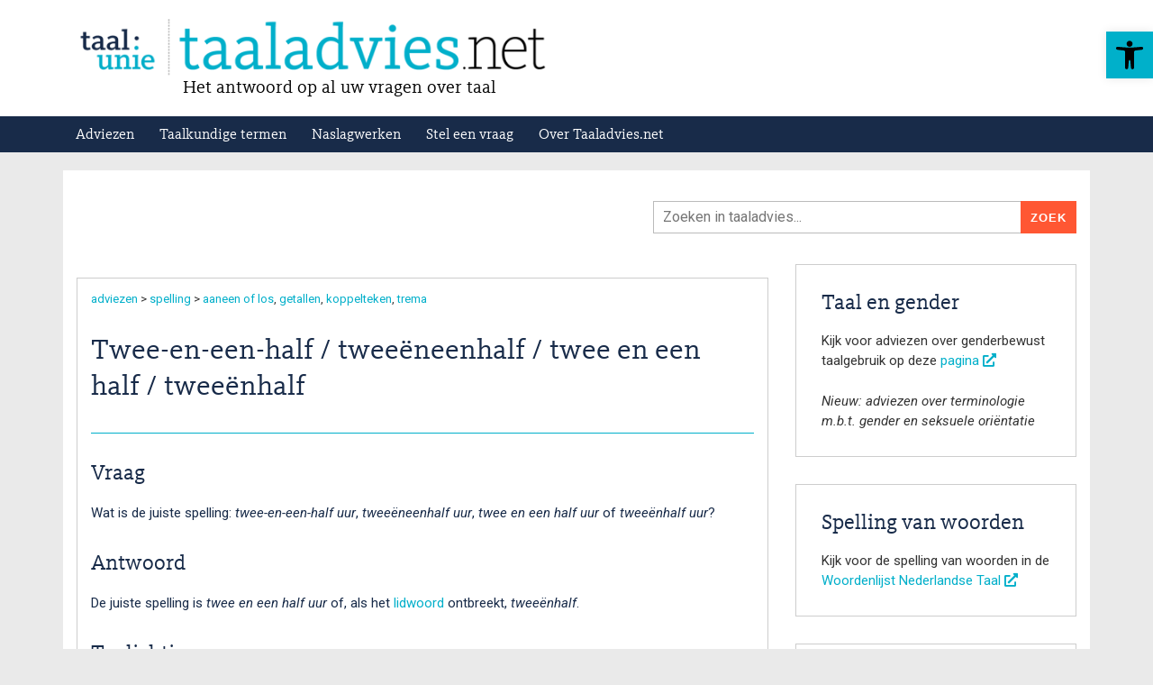

--- FILE ---
content_type: text/css
request_url: https://taaladvies.net/wp-content/plugins/stackable-ultimate-gutenberg-blocks/dist/deprecated/frontend_blocks_deprecated_v2.css?ver=3.1.4
body_size: 92145
content:
#start-resizable-editor-section{display:none}:is(.ugb-highlight,.stk-highlight)[style*=background]{display:inline;padding:.1em .4em}.ugb-accordion.ugb-accordion--v2.ugb-accordion--open>.ugb-inner-block>.ugb-block-content>.ugb-accordion__item>.ugb-accordion__heading .ugb-accordion__arrow{transform:rotate(180deg)}.ugb-accordion.ugb-accordion--v2.ugb-accordion.ugb-accordion--design-basic .ugb-accordion__heading{background-color:#fff;border-radius:12px;box-shadow:0 5px 5px 0 rgba(18,63,82,.035),0 0 0 1px #b0b5c133;overflow:hidden;padding:17.5px 35px}.ugb-accordion.ugb-accordion--v2 .ugb-accordion__heading{align-items:center;cursor:pointer;display:flex;justify-content:space-between;margin:0;transition:margin .3s ease-in-out;will-change:margin}.ugb-accordion.ugb-accordion--v2 .ugb-accordion__heading .ugb-accordion__title{flex:1;margin:0!important;order:1}.ugb-accordion.ugb-accordion--v2 .ugb-accordion__heading .ugb-accordion__arrow{flex-shrink:0;order:3;transform:rotate(0deg);transition:transform .3s ease-in-out}.ugb-accordion.ugb-accordion--v2 .ugb-accordion__heading:after{content:"";display:block;flex-shrink:0;order:2;width:26.25px}.ugb-accordion.ugb-accordion--v2 .ugb-accordion__heading:focus{outline-style:dotted;outline-width:1px}.ugb-accordion.ugb-accordion--v2 .ugb-accordion__heading.ugb--shadow-9{box-shadow:0 25px 60px -15px #48497961!important}.ugb-accordion.ugb-accordion--v2 .ugb-accordion__content{opacity:1;overflow:hidden;transform:translateY(0);transition:max-height .3s ease-in-out,transform .3s ease-in-out,opacity .3s ease-in-out;will-change:max-height}.ugb-accordion.ugb-accordion--v2 .ugb-accordion__content .ugb-accordion__content-inner{padding:35px 35px 0}.ugb-accordion.ugb-accordion--v2 .ugb-accordion__content .ugb-accordion__content-inner>:first-child{margin-top:0!important}.ugb-accordion.ugb-accordion--v2 .ugb-accordion__content .ugb-accordion__content-inner>:last-child{margin-bottom:0!important}.ugb-accordion.ugb-accordion--v2 .ugb-accordion__content .wp-block-image.wp-block-image.wp-block-image>img{max-width:100%}.ugb-accordion.ugb-accordion--v2:not(.ugb-accordion--open) .ugb-accordion__heading{margin-bottom:0}.ugb-accordion.ugb-accordion--v2:not(.ugb-accordion--open) .ugb-accordion__content{max-height:0;opacity:0;transform:translateY(25px)}.ugb-accordion.ugb-accordion--v2.ugb-accordion--design-plain .ugb-accordion__item{border-bottom:1px solid #0000001a}.ugb-accordion.ugb-accordion--v2.ugb-accordion--design-plain .ugb-accordion__heading{border-radius:0;box-shadow:none;margin-bottom:35px;padding:0}.ugb-accordion.ugb-accordion--v2.ugb-accordion--design-plain .ugb-accordion__heading:focus{outline-offset:10px}.ugb-accordion.ugb-accordion--v2.ugb-accordion--design-plain .ugb-accordion__content .ugb-accordion__content-inner{padding:0 0 35px}.ugb-blockquote--v3{padding:0!important}.ugb-blockquote.ugb-blockquote--v3{border:0!important;font-style:italic;overflow:visible;position:relative;text-align:inherit}.ugb-blockquote.ugb-blockquote--v3:after,.ugb-blockquote.ugb-blockquote--v3:not(.ugb--has-block-background):before{content:"";display:none!important}.ugb-blockquote.ugb-blockquote--v3 .ugb-blockquote__item{padding:60px 35px;position:relative}.ugb-blockquote.ugb-blockquote--v3 .ugb-blockquote__quote{fill:#818da552;height:70px;left:0;position:absolute;top:0;transform:translateX(-50%) translateY(-30%);width:70px;z-index:5}.ugb-blockquote.ugb-blockquote--v3 .ugb-blockquote__content{position:relative;z-index:6}.ugb-blockquote.ugb-blockquote--v3.ugb-blockquote--small-quote .ugb-blockquote__quote{left:35px;top:60px;transform:translateX(-100%) translateY(-80%)}.ugb-blockquote.ugb-blockquote--v3.ugb-blockquote--design-basic .ugb-blockquote__item{background-color:#fff;border-radius:12px;box-shadow:0 5px 5px 0 rgba(18,63,82,.035),0 0 0 1px #b0b5c133;overflow:hidden;padding:60px 35px}.ugb-blockquote.ugb-blockquote--v3.ugb-blockquote--design-basic .ugb-blockquote__quote{left:35px;top:21px;transform:translateX(-30%) translateY(-30%)}.ugb-blockquote.ugb-blockquote--v3.ugb-blockquote--design-basic.ugb-blockquote--small-quote .ugb-blockquote__quote{left:35px;top:60px;transform:translateX(-100%) translateY(-80%)}.ugb-blog-posts.ugb-blog-posts--v2 .ugb-block-content{grid-column-gap:35px;grid-row-gap:60px;display:grid}.ugb-blog-posts.ugb-blog-posts--v2 .ugb-block-content>:last-child{margin-bottom:0}.ugb-blog-posts.ugb-blog-posts--v2.ugb-blog-posts--columns-1 .ugb-block-content{grid-template-columns:minmax(0,1fr)}.ugb-blog-posts.ugb-blog-posts--v2.ugb-blog-posts--columns-2 .ugb-block-content{grid-template-columns:minmax(0,1fr) minmax(0,1fr)}.ugb-blog-posts.ugb-blog-posts--v2.ugb-blog-posts--columns-3 .ugb-block-content{grid-template-columns:minmax(0,1fr) minmax(0,1fr) minmax(0,1fr)}.ugb-blog-posts.ugb-blog-posts--v2.ugb-blog-posts--columns-4 .ugb-block-content{grid-template-columns:minmax(0,1fr) minmax(0,1fr) minmax(0,1fr) minmax(0,1fr)}.ugb-blog-posts.ugb-blog-posts--v2 .ugb-blog-posts__item{display:flex;flex-direction:column;overflow:hidden}.ugb-blog-posts.ugb-blog-posts--v2 .ugb-blog-posts__content{background-position:50%;background-size:cover;display:flex;flex:1;flex-direction:column}.ugb-blog-posts.ugb-blog-posts--v2 .ugb-blog-posts__category,.ugb-blog-posts.ugb-blog-posts--v2 .ugb-blog-posts__excerpt,.ugb-blog-posts.ugb-blog-posts--v2 .ugb-blog-posts__featured-image,.ugb-blog-posts.ugb-blog-posts--v2 .ugb-blog-posts__meta,.ugb-blog-posts.ugb-blog-posts--v2 .ugb-blog-posts__readmore,.ugb-blog-posts.ugb-blog-posts--v2 .ugb-blog-posts__title{margin:0 0 16px}.ugb-blog-posts.ugb-blog-posts--v2 .ugb-blog-posts__featured-image{border-radius:12px;overflow:hidden}.ugb-blog-posts.ugb-blog-posts--v2 .ugb-blog-posts__featured-image img{display:block;object-fit:cover;object-position:center;width:100%}.ugb-blog-posts.ugb-blog-posts--v2 .ugb-blog-posts__category{font-size:11px;text-transform:uppercase}.ugb-blog-posts.ugb-blog-posts--v2 .ugb-blog-posts__category a,.ugb-blog-posts.ugb-blog-posts--v2 .ugb-blog-posts__category a:hover,.ugb-blog-posts.ugb-blog-posts--v2 .ugb-blog-posts__title a,.ugb-blog-posts.ugb-blog-posts--v2 .ugb-blog-posts__title a:hover{box-shadow:none;text-decoration:none}.ugb-blog-posts.ugb-blog-posts--v2 .ugb-blog-posts__meta{color:var(--s-primary-color,#2091e1);font-size:11px;text-transform:uppercase}.ugb-blog-posts.ugb-blog-posts--v2 .ugb-blog-posts__meta>:not(.ugb-blog-posts__sep){margin:0}.ugb-blog-posts.ugb-blog-posts--v2 .ugb-blog-posts__meta>.ugb-blog-posts__sep{margin:0 .25em}.ugb-blog-posts.ugb-blog-posts--v2.ugb-blog-posts--cat-highlighted .ugb-blog-posts__category{color:#0000!important;margin-left:-3px;margin-right:-3px}.ugb-blog-posts.ugb-blog-posts--v2.ugb-blog-posts--cat-highlighted .ugb-blog-posts__category a{background-color:var(--s-primary-color,#2091e1);border-radius:4px;color:#fff;display:inline-block;margin:0 3px 3px;padding:3px 10px}.ugb-blog-posts.ugb-blog-posts--v2.ugb-blog-posts--design-basic .ugb-blog-posts__item{overflow:visible}.ugb-blog-posts.ugb-blog-posts--v2.ugb-blog-posts--design-basic .ugb-blog-posts__category{order:1}.ugb-blog-posts.ugb-blog-posts--v2.ugb-blog-posts--design-basic .ugb-blog-posts__featured-image{order:2}.ugb-blog-posts.ugb-blog-posts--v2.ugb-blog-posts--design-basic .ugb-blog-posts__excerpt,.ugb-blog-posts.ugb-blog-posts--v2.ugb-blog-posts--design-basic .ugb-blog-posts__featured-image,.ugb-blog-posts.ugb-blog-posts--v2.ugb-blog-posts--design-basic .ugb-blog-posts__meta,.ugb-blog-posts.ugb-blog-posts--v2.ugb-blog-posts--design-basic .ugb-blog-posts__readmore,.ugb-blog-posts.ugb-blog-posts--v2.ugb-blog-posts--design-basic .ugb-blog-posts__title{order:3}.ugb-blog-posts.ugb-blog-posts--v2.ugb-blog-posts--design-list .ugb-blog-posts__item{grid-gap:35px;align-items:flex-start;display:grid;grid-template-columns:minmax(0,.8fr) minmax(0,1fr);overflow:visible}.ugb-blog-posts.ugb-blog-posts--v2.ugb-blog-posts--design-list .ugb-blog-posts__item>:first-child:last-child{grid-column:1/3}:where(.ugb-button-wrapper) .ugb-block-content{justify-content:center}.ugb-button-wrapper .ugb-block-content{align-items:center;display:flex!important;flex-wrap:wrap;margin-left:-.5em;margin-right:-.5em;width:calc(100% + 1em)}.ugb-button-wrapper .ugb-block-content .ugb-button{display:block;margin:0 .5em .5em}.ugb-button-wrapper .ugb-block-content .ugb-button.ugb-button--has-icon,.ugb-button-wrapper .ugb-block-content .ugb-button.ugb-has-icon{display:flex}.ugb-button-wrapper.ugb-button--design-spread .ugb-block-content{justify-content:space-between}.ugb-button-wrapper.ugb-button--design-grouped-1 .ugb-block-content{justify-content:space-evenly}.ugb-button-wrapper.ugb-button--design-grouped-1 .ugb-block-content>:nth-child(2){margin-right:auto}.ugb-button-wrapper.ugb-button--design-grouped-1 .ugb-block-content>:nth-child(3){margin-left:auto}.ugb-button-wrapper.ugb-button--design-grouped-2 .ugb-block-content{justify-content:space-evenly}.ugb-button-wrapper.ugb-button--design-grouped-2 .ugb-block-content>:nth-child(2){margin-left:auto}.ugb-button-wrapper.ugb-button--design-grouped-2 .ugb-block-content>:first-child{margin-right:auto}.ugb-button-wrapper.ugb-button--design-fullwidth .ugb-block-content{flex-wrap:nowrap}.ugb-button-wrapper.ugb-button--design-fullwidth .ugb-block-content>*{width:100%}.ugb-button-wrapper.ugb-button--design-fullwidth .ugb-block-content .ugb-button{text-align:center}.ugb-button-wrapper .ugb-button.ugb-button--design-link,.ugb-button-wrapper .ugb-button.ugb-button--design-plain,.ugb-button-wrapper .ugb-button.ugb-link-button,.ugb-button-wrapper .ugb-button.ugb-plain-button{margin-left:.75em;margin-right:.75em}.ugb-cta.ugb-cta--v2 .ugb-cta__item{display:flex;flex-direction:column;justify-content:center;text-align:center}.ugb-cta.ugb-cta--v2 .ugb-cta__description,.ugb-cta.ugb-cta--v2 .ugb-cta__title{margin:0 0 16px}.ugb-cta.ugb-cta--v2:not(.ugb-cta--design-plain) .ugb-cta__item{background-color:#fff;border-radius:12px;box-shadow:0 5px 5px 0 rgba(18,63,82,.035),0 0 0 1px #b0b5c133;overflow:hidden;padding:60px 35px}.ugb-cta.ugb-cta--v2.ugb-cta--design-plain .ugb-cta__item{padding:0 35px}.ugb-cta.ugb-main-block.alignfull.ugb-main-block--inner-full,.ugb-cta.ugb-main-block.alignfull:not(.ugb--has-block-background){padding:0}.ugb-cta.ugb-main-block.alignfull.ugb-main-block--inner-full .ugb-cta__item,.ugb-cta.ugb-main-block.alignfull:not(.ugb--has-block-background) .ugb-cta__item{border-radius:0}.ugb-card.ugb-card--v2 .ugb-block-content{grid-gap:35px;display:grid;grid-auto-columns:minmax(0,1fr);grid-auto-flow:column}.ugb-card.ugb-card--v2 .ugb-block-content>:last-child{margin-bottom:0}.ugb-card.ugb-card--v2 .ugb-card__item{display:flex;flex-direction:column}.ugb-card.ugb-card--v2 .ugb-card__content{background-position:50%;background-size:cover;display:flex;flex:1;flex-direction:column;padding:60px 35px}.ugb-card.ugb-card--v2 .ugb-card__description,.ugb-card.ugb-card--v2 .ugb-card__subtitle{margin:0 0 16px}.ugb-card.ugb-card--v2 .ugb-card__image{background-position:50%;background-size:cover;height:300px;width:100%}.ugb-card.ugb-card--v2 .ugb-card__title{margin:0 0 8px}.ugb-card.ugb-card--v2 .ugb-card__subtitle{font-size:.85em}.ugb-card.ugb-card--v2:not(.ugb-card--design-plain) .ugb-card__item{background-color:#fff;border-radius:12px;box-shadow:0 5px 5px 0 rgba(18,63,82,.035),0 0 0 1px #b0b5c133;overflow:hidden}.ugb-card.ugb-card--v2.ugb-card--design-plain .ugb-card__image{margin-bottom:0 0 16px 0}.ugb-card.ugb-card--v2.ugb-card--design-plain .ugb-card__content{padding:0}.ugb-card.ugb-card--v2.ugb-card--columns-3 .ugb-block-content{-ms-grid-columns:1fr 35px 1fr 35px 1fr;display:-ms-grid}.ugb-card.ugb-card--v2.ugb-card--columns-3 .ugb-card__item:nth-child(2){-ms-grid-column:3}.ugb-card.ugb-card--v2.ugb-card--columns-3 .ugb-card__item:nth-child(3){-ms-grid-column:5}.ugb-card.ugb-card--v2.ugb-card--columns-2 .ugb-block-content{-ms-grid-columns:1fr 35px 1fr;display:-ms-grid}.ugb-card.ugb-card--v2.ugb-card--columns-2 .ugb-card__item:nth-child(2){-ms-grid-column:3}.ugb-column .ugb-column__item>:first-child{margin-top:0}.ugb-column .ugb-column__item>:last-child{margin-bottom:0}.ugb-column.ugb-main-block{margin-bottom:0;margin-top:0}.ugb-column,.ugb-column .ugb-column__item,.ugb-column>.ugb-inner-block,.ugb-column>.ugb-inner-block>.ugb-block-content{height:100%}.ugb-column .ugb-column__item{display:flex;flex-direction:column}.ugb-columns .ugb-column{align-items:flex-start}.ugb-column.ugb-column--design-basic>.ugb-inner-block>.ugb-block-content>.ugb-column__item{background-color:#fff;border-radius:12px;box-shadow:0 5px 5px 0 rgba(18,63,82,.035),0 0 0 1px #b0b5c133;overflow:hidden;padding:35px}.ugb-columns:not(.ugb-columns--design-plain)>.ugb-inner-block>.ugb-block-content>.ugb-columns__item>:first-child{grid-area:one}.ugb-columns:not(.ugb-columns--design-plain)>.ugb-inner-block>.ugb-block-content>.ugb-columns__item>:nth-child(2){grid-area:two}.ugb-columns:not(.ugb-columns--design-plain)>.ugb-inner-block>.ugb-block-content>.ugb-columns__item>:nth-child(3){grid-area:three}.ugb-columns:not(.ugb-columns--design-plain)>.ugb-inner-block>.ugb-block-content>.ugb-columns__item>:nth-child(4){grid-area:four}.ugb-columns:not(.ugb-columns--design-plain)>.ugb-inner-block>.ugb-block-content>.ugb-columns__item>:nth-child(5){grid-area:five}.ugb-columns:not(.ugb-columns--design-plain)>.ugb-inner-block>.ugb-block-content>.ugb-columns__item>:nth-child(6){grid-area:six}.ugb-columns:not(.ugb-columns--design-plain)>.ugb-inner-block>.ugb-block-content>.ugb-columns__item>:nth-child(7){grid-area:seven}.ugb-columns:not(.ugb-columns--design-plain)>.ugb-inner-block>.ugb-block-content>.ugb-columns__item>:nth-child(8){grid-area:eight}.ugb-columns:not(.ugb-columns--design-plain):not(.ugb-columns--design-plain)>.ugb-inner-block>.ugb-block-content>.ugb-columns__item{grid-auto-columns:auto;grid-auto-flow:row}.ugb-columns .ugb-columns__item{align-items:stretch}.ugb-columns>.ugb-inner-block>.ugb-block-content>.ugb-columns__item{grid-gap:35px;display:grid;grid-auto-columns:minmax(0,1fr);grid-auto-flow:column}.ugb-columns>.ugb-inner-block>.ugb-block-content>.ugb-columns__item>div{margin-left:0;margin-right:0}.ugb-columns.ugb-columns--design-grid.ugb-columns--columns-2>.ugb-inner-block>.ugb-block-content>.ugb-columns__item{grid-template-areas:"one two";grid-template-columns:1fr 1fr;grid-template-rows:auto}.ugb-columns.ugb-columns--design-grid.ugb-columns--columns-3>.ugb-inner-block>.ugb-block-content>.ugb-columns__item{grid-template-areas:"one   two" "three three";grid-template-columns:1fr 1fr;grid-template-rows:auto auto}.ugb-columns.ugb-columns--design-grid.ugb-columns--columns-4>.ugb-inner-block>.ugb-block-content>.ugb-columns__item{grid-template-areas:"one   two" "three four";grid-template-columns:1fr 1fr;grid-template-rows:auto auto}.ugb-columns.ugb-columns--design-grid.ugb-columns--columns-5>.ugb-inner-block>.ugb-block-content>.ugb-columns__item{grid-template-areas:"one   two" "three four" "five  five";grid-template-columns:1fr 1fr;grid-template-rows:auto auto auto}.ugb-columns.ugb-columns--design-grid.ugb-columns--columns-6>.ugb-inner-block>.ugb-block-content>.ugb-columns__item{grid-template-areas:"one  two  three" "four five six";grid-template-columns:1fr 1fr 1fr;grid-template-rows:auto auto}.ugb-columns.ugb-columns--design-grid.ugb-columns--columns-7>.ugb-inner-block>.ugb-block-content>.ugb-columns__item{grid-template-areas:"one   two   three" "four  five  six" "seven seven seven";grid-template-columns:1fr 1fr 1fr;grid-template-rows:auto auto auto}.ugb-columns.ugb-columns--design-grid.ugb-columns--columns-8>.ugb-inner-block>.ugb-block-content>.ugb-columns__item{grid-template-areas:"one  two three four" "five six seven eight";grid-template-columns:1fr 1fr 1fr 1fr;grid-template-rows:auto auto}.ugb-container.ugb-container--v2.alignfull:not(.ugb-container--design-plain):not(.ugb--has-block-background){padding-left:0;padding-right:0}.ugb-container.ugb-container--v2.alignfull:not(.ugb-container--design-plain):not(.ugb--has-block-background)>.ugb-inner-block>.ugb-block-content>.ugb-container__wrapper{border-radius:0!important}.ugb-container.ugb-container--v2>.ugb-inner-block>.ugb-block-content>.ugb-container__wrapper{background-color:#fff;border-radius:12px;box-shadow:0 5px 5px 0 rgba(18,63,82,.035),0 0 0 1px #b0b5c133;display:flex;flex-direction:column;justify-content:center;overflow:hidden;padding:60px 35px}.ugb-container.ugb-container--v2 .ugb-container__side{align-items:center;display:flex;flex-direction:column;justify-content:center}.ugb-container.ugb-container--v2 .ugb-container__content-wrapper,.ugb-container.ugb-container--v2 .ugb-container__side{width:100%}.ugb-container.ugb-container--v2 .ugb-container__content-wrapper>:first-child{margin-top:0}.ugb-container.ugb-container--v2 .ugb-container__content-wrapper>:last-child{margin-bottom:0}.ugb-container.ugb-container--v2 .ugb--has-block-background,.ugb-container.ugb-container--v2 .ugb-main-block.alignfull{margin-left:0;margin-right:0;width:auto!important}.ugb-container.ugb-container--v2.ugb-container--design-plain>.ugb-inner-block>.ugb-block-content>.ugb-container__wrapper{background:none;border-radius:0;box-shadow:none;overflow:visible;padding-left:0;padding-right:0}.ugb-count-up.ugb-countup--v4{text-align:center}.ugb-count-up.ugb-countup--v4 .ugb-countup__item{display:flex;flex-direction:column}.ugb-count-up.ugb-countup--v4 .ugb-countup__item>*{z-index:2}.ugb-count-up.ugb-countup--v4 .ugb-countup--hide,.ugb-count-up.ugb-countup--v4 .ugb-countup-hide{visibility:hidden}.ugb-count-up.ugb-countup--v4 .ugb-block-content{grid-gap:35px;display:grid;grid-auto-columns:minmax(0,1fr);grid-auto-flow:column}.ugb-count-up.ugb-countup--v4 .ugb-countup__counter{font-size:40px;line-height:1em;white-space:nowrap}.ugb-count-up.ugb-countup--v4 .ugb-countup__icon{z-index:1}.ugb-count-up.ugb-countup--v4 .ugb-countup__icon svg{height:50px;margin:0 auto;width:50px}.ugb-count-up.ugb-countup--v4 .ugb-countup__icon.ugb-countup__icon--v2{align-items:center;display:flex;flex-direction:column}.ugb-count-up.ugb-countup--v4 .ugb-countup__counter,.ugb-count-up.ugb-countup--v4 .ugb-countup__icon,.ugb-count-up.ugb-countup--v4 .ugb-countup__title{margin:0 0 16px}.ugb-count-up.ugb-countup--v4 .ugb-countup__description{margin-bottom:0}.ugb-count-up.ugb-countup--v4.ugb-countup--columns-4 .ugb-block-content{-ms-grid-columns:1fr 35px 1fr 35px 1fr 35px 1fr;display:-ms-grid}.ugb-count-up.ugb-countup--v4.ugb-countup--columns-4 .ugb-countup__item:nth-child(2){-ms-grid-column:3}.ugb-count-up.ugb-countup--v4.ugb-countup--columns-4 .ugb-countup__item:nth-child(3){-ms-grid-column:5}.ugb-count-up.ugb-countup--v4.ugb-countup--columns-4 .ugb-countup__item:nth-child(4){-ms-grid-column:7}.ugb-count-up.ugb-countup--v4.ugb-countup--columns-3 .ugb-block-content{-ms-grid-columns:1fr 35px 1fr 35px 1fr;display:-ms-grid}.ugb-count-up.ugb-countup--v4.ugb-countup--columns-3 .ugb-countup__item:nth-child(2){-ms-grid-column:3}.ugb-count-up.ugb-countup--v4.ugb-countup--columns-3 .ugb-countup__item:nth-child(3){-ms-grid-column:5}.ugb-count-up.ugb-countup--v4.ugb-countup--columns-2 .ugb-block-content{-ms-grid-columns:1fr 35px 1fr;display:-ms-grid}.ugb-count-up.ugb-countup--v4.ugb-countup--columns-2 .ugb-countup__item:nth-child(2){-ms-grid-column:3}.ugb-divider--v2{padding-left:0!important;padding-right:0!important}.ugb-divider.ugb-divider--v2 hr{background:none;background-color:#ddd;border:0!important;height:1px;margin:0 auto!important;max-width:none!important;padding:0!important;width:50%}.ugb-divider.ugb-divider--v2 hr:after,.ugb-divider.ugb-divider--v2 hr:before{display:none}.ugb-divider.ugb-divider--v2 .ugb-divider__dots{display:flex;flex-direction:row;justify-content:space-between;margin:0 auto;overflow:hidden}.ugb-divider.ugb-divider--v2 .ugb-divider__dot{flex-shrink:0}.ugb-divider.ugb-divider--v2.ugb-divider--design-asterisks hr,.ugb-divider.ugb-divider--v2.ugb-divider--design-dots hr{background-color:initial!important;height:0!important}.ugb-divider.ugb-divider--v2.ugb-divider--design-asterisks .ugb-divider__dot,.ugb-divider.ugb-divider--v2.ugb-divider--design-dots .ugb-divider__dot{background-color:#ddd;border-radius:100%}.ugb-divider.ugb-divider--v2.ugb-divider--design-asterisks .ugb-divider__dot{background:#0000;position:relative}.ugb-divider.ugb-divider--v2.ugb-divider--design-asterisks .ugb-divider__dot:before{content:"*";font-family:Georgia,Times,Times New Roman,serif;left:0;line-height:1;position:absolute;top:0;vertical-align:middle}.ugb-expand.ugb-expand--v2 .ugb-expand__less-text,.ugb-expand.ugb-expand--v2 .ugb-expand__more-text,.ugb-expand.ugb-expand--v2 .ugb-expand__title{margin:0 0 16px}.ugb-expand.ugb-expand--v2 .ugb-expand__less-toggle-text,.ugb-expand.ugb-expand--v2 .ugb-expand__more-toggle-text{display:inline-block}.ugb-expand.ugb-expand--more .ugb-expand__less-text,.ugb-expand.ugb-expand--more .ugb-expand__more-toggle-text{display:none}.ugb-expand.ugb-expand--more .ugb-expand__more-text{display:block!important}.ugb-expand.ugb-expand--more .ugb-expand__less-toggle-text{display:inline-block!important}.ugb-feature.ugb-feature--v2{text-align:left}.ugb-feature.ugb-feature--v2.ugb-feature--design-basic .ugb-feature__item{background-color:#fff;border-radius:12px;box-shadow:0 5px 5px 0 rgba(18,63,82,.035),0 0 0 1px #b0b5c133;overflow:hidden;padding:60px 35px}.ugb-feature.ugb-feature--v2 .ugb-feature__item{grid-gap:35px;align-items:center;display:grid;grid-template-columns:1fr 1fr;justify-content:center}.ugb-feature.ugb-feature--v2 .ugb-feature__image-side{align-items:center;display:flex;justify-content:center}.ugb-feature.ugb-feature--v2 .ugb-feature__image.ugb-feature__image-has-shape{border-radius:0!important;box-shadow:none!important}.ugb-feature.ugb-feature--v2 .ugb-feature__description,.ugb-feature.ugb-feature--v2 .ugb-feature__title{margin:0 0 16px}.ugb-feature.ugb-feature--v2 .ugb-feature__content,.ugb-feature.ugb-feature--v2 .ugb-feature__item{background-position:50%;background-size:cover}.ugb-feature.ugb-feature--v2.ugb-feature--invert .ugb-feature__content{grid-column:2;grid-row:1}.ugb-feature-grid.ugb-feature-grid--v2 .ugb-block-content{grid-gap:35px;display:grid;grid-auto-columns:minmax(0,1fr);grid-auto-flow:column;text-align:center}.ugb-feature-grid.ugb-feature-grid--v2 .ugb-block-content>:last-child{margin-bottom:0}.ugb-feature-grid.ugb-feature-grid--v2 .ugb-feature-grid__content{z-index:2}.ugb-feature-grid.ugb-feature-grid--v2 .ugb-feature-grid__item{background-position:50%;display:flex;flex-direction:column}.ugb-feature-grid.ugb-feature-grid--v2 .ugb-feature-grid__image{margin-left:auto;margin-right:auto}.ugb-feature-grid.ugb-feature-grid--v2 .ugb-feature-grid__image img{height:auto;margin:0 auto;max-width:100%;position:relative}.ugb-feature-grid.ugb-feature-grid--v2 .ugb-feature-grid__description,.ugb-feature-grid.ugb-feature-grid--v2 .ugb-feature-grid__image,.ugb-feature-grid.ugb-feature-grid--v2 .ugb-feature-grid__title{margin:0 0 16px}.ugb-feature-grid.ugb-feature-grid--v2:not(.ugb-feature-grid--design-plain) .ugb-feature-grid__item{background-color:#fff;border-radius:12px;box-shadow:0 5px 5px 0 rgba(18,63,82,.035),0 0 0 1px #b0b5c133;overflow:hidden;padding:60px 35px}.ugb-feature-grid.ugb-feature-grid--v2 .ugb-feature-grid__image{min-height:1px}.ugb-feature-grid.ugb-feature-grid--v2.ugb-feature-grid--columns-4 .ugb-block-content{-ms-grid-columns:1fr 35px 1fr 35px 1fr 35px 1fr;display:-ms-grid}.ugb-feature-grid.ugb-feature-grid--v2.ugb-feature-grid--columns-4 .ugb-feature-grid__item:nth-child(2){-ms-grid-column:3}.ugb-feature-grid.ugb-feature-grid--v2.ugb-feature-grid--columns-4 .ugb-feature-grid__item:nth-child(3){-ms-grid-column:5}.ugb-feature-grid.ugb-feature-grid--v2.ugb-feature-grid--columns-4 .ugb-feature-grid__item:nth-child(4){-ms-grid-column:7}.ugb-feature-grid.ugb-feature-grid--v2.ugb-feature-grid--columns-3 .ugb-block-content{-ms-grid-columns:1fr 35px 1fr 35px 1fr;display:-ms-grid}.ugb-feature-grid.ugb-feature-grid--v2.ugb-feature-grid--columns-3 .ugb-feature-grid__item:nth-child(2){-ms-grid-column:3}.ugb-feature-grid.ugb-feature-grid--v2.ugb-feature-grid--columns-3 .ugb-feature-grid__item:nth-child(3){-ms-grid-column:5}.ugb-feature-grid.ugb-feature-grid--v2.ugb-feature-grid--columns-2 .ugb-block-content{-ms-grid-columns:1fr 35px 1fr;display:-ms-grid}.ugb-feature-grid.ugb-feature-grid--v2.ugb-feature-grid--columns-2 .ugb-feature-grid__item:nth-child(2){-ms-grid-column:3}.ugb-feature-grid.ugb-feature-grid--v2.ugb-feature-grid--design-horizontal .ugb-feature-grid__item{-ms-grid-columns:1fr 35px 1fr;display:-ms-grid}.ugb-feature-grid.ugb-feature-grid--v2.ugb-feature-grid--design-horizontal .ugb-feature-grid__content{-ms-grid-column:3}.ugb-feature-grid.ugb-feature-grid--v2.ugb-feature-grid--design-horizontal .ugb-feature-grid__item>:first-child:last-child{-ms-grid-column-span:3;-ms-grid-column:1!important}.ugb-header.ugb-header--v3{text-align:center}.ugb-header.ugb-header--v3:not(.ugb-header--design-plain) .ugb-header__item{background-color:#fff;border-radius:12px;box-shadow:0 5px 5px 0 rgba(18,63,82,.035),0 0 0 1px #b0b5c133;overflow:hidden;padding:150px 60px}.ugb-header.ugb-header--v3 .ugb-header__item{display:flex;flex-direction:column;justify-content:center;padding:150px 60px}.ugb-header.ugb-header--v3 .ugb-button{margin-bottom:0;margin-top:0;position:relative}.ugb-header.ugb-header--v3 .ugb-header__subtitle,.ugb-header.ugb-header--v3 .ugb-header__title{margin:0 0 16px}.ugb-header.ugb-header--v3 .ugb-header__buttons{align-items:center;display:flex;justify-content:center;margin-left:-.5em;margin-right:-.5em}.ugb-header.ugb-header--v3 .ugb-header__buttons>*{margin:0 .5em .5em}.ugb-header.ugb-header--v3.ugb-main-block.alignfull:not(.ugb-main-block--inner-center):not(.ugb-main-block--inner-wide){padding:0}.ugb-header.ugb-header--v3.ugb-main-block.alignfull:not(.ugb-main-block--inner-center):not(.ugb-main-block--inner-wide) .ugb-header__item{border-radius:0}.ugb-heading__bottom-line,.ugb-heading__top-line{background:#333;height:4px;width:100px}.ugb-heading .ugb-heading__subtitle,.ugb-heading .ugb-heading__top-line{margin-bottom:16px}.ugb-heading .ugb-heading__title{margin-bottom:8px;margin-top:0!important}.ugb-icon__title{margin:0!important}:where(.ugb-icon) .ugb-icon__item{align-items:center;text-align:center}.ugb-icon.ugb-icon--v2{display:flex}.ugb-icon .ugb-inner-block{width:auto}.ugb-icon .ugb-icon__content-wrapper{grid-gap:35px;display:grid;grid-auto-columns:minmax(0,1fr);grid-auto-flow:column}.ugb-icon .ugb-icon__item{display:flex;flex-direction:column}.ugb-icon.ugb-main-block .ugb-icon-inner-svg svg{display:block;height:50px;width:50px}.ugb-icon .ugb-icon__icon{display:inline-block}.ugb-icon .ugb-icon__title{width:100%}.ugb-icon .ugb-icon__icon:first-child,.ugb-icon .ugb-icon__title:first-child{margin-bottom:16px}.ugb-icon-list.ugb-icon-list--v2 ul{list-style:none!important;margin:0!important;padding:0!important}.ugb-icon-list.ugb-icon-list--v2 li:before{background-position:50%;background-repeat:no-repeat;background-size:contain!important;content:"";display:inline-block;height:20px;margin-bottom:5px;margin-right:1em;vertical-align:middle;width:20px}.ugb-icon-list.ugb-icon-list--v2 li{list-style:none!important;margin-bottom:16px;margin-top:0!important;padding-left:calc(var(--icon-size, 20px) + 1em)!important;text-indent:calc(var(--icon-size, 20px)*-1 - 1em)!important}.ugb-icon-list.ugb-icon-list--v2 li:last-child{margin-bottom:0!important}.ugb-icon-list.ugb-icon-list--v2 li ul{column-count:1;list-style:none;margin-left:0;margin-top:16px}.ugb-icon-list.ugb-icon-list--v2.ugb-icon-list--display-grid ul{grid-column-gap:20px;display:grid}.ugb-icon-list.ugb-icon-list--v2 li{break-inside:avoid;page-break-inside:avoid}.ugb-image-box.ugb-image-box--v4{text-align:center}.ugb-image-box.ugb-image-box--v4 .ugb-block-content{grid-gap:35px;display:grid;grid-auto-columns:minmax(0,1fr);grid-auto-flow:column}.ugb-image-box.ugb-image-box--v4 .ugb-image-box__item{background-color:#fff;border-radius:12px;box-shadow:0 5px 5px 0 rgba(18,63,82,.035),0 0 0 1px #b0b5c133;display:flex;flex-direction:column;height:350px;justify-content:center;overflow:hidden;padding:35px;position:relative}.ugb-image-box.ugb-image-box--v4 .ugb-image-box__image,.ugb-image-box.ugb-image-box--v4 .ugb-image-box__image-wrapper,.ugb-image-box.ugb-image-box--v4 .ugb-image-box__overlay,.ugb-image-box.ugb-image-box--v4 .ugb-image-box__overlay-hover,.ugb-image-box.ugb-image-box--v4 .ugb-image-box__overlay-link{bottom:0;left:0;position:absolute;right:0;top:0}.ugb-image-box.ugb-image-box--v4 .ugb-image-box__image{bottom:-.3px;left:-.3px;right:-.3px;top:-.3px}.ugb-image-box.ugb-image-box--v4 .ugb-image-box__image-wrapper{height:auto;-webkit-mask-image:-webkit-radial-gradient(#fff,#000);transform:translateZ(0);z-index:1}.ugb-image-box.ugb-image-box--v4 .ugb-image-box__image{background-position:50%;background-size:cover;height:100%;will-change:filter,transform}.ugb-image-box.ugb-image-box--v4 .ugb-image-box__overlay,.ugb-image-box.ugb-image-box--v4 .ugb-image-box__overlay-hover{background-color:#000;opacity:.7;pointer-events:none;z-index:2}.ugb-image-box.ugb-image-box--v4 .ugb-image-box__overlay-hover{z-index:3}.ugb-image-box.ugb-image-box--v4 .ugb-image-box__overlay-link{z-index:5}.ugb-image-box.ugb-image-box--v4 .ugb-image-box__item:hover .ugb-image-box__overlay,.ugb-image-box.ugb-image-box--v4 .ugb-image-box__item:not(:hover) .ugb-image-box__overlay-hover{opacity:0!important}.ugb-image-box.ugb-image-box--v4 .ugb-image-box__content{z-index:4}.ugb-image-box.ugb-image-box--v4 .ugb-image-box__content>:first-child{margin-top:0}.ugb-image-box.ugb-image-box--v4 .ugb-image-box__content>:last-child{margin-bottom:0}.ugb-image-box.ugb-image-box--v4 .ugb-image-box__description,.ugb-image-box.ugb-image-box--v4 .ugb-image-box__line,.ugb-image-box.ugb-image-box--v4 .ugb-image-box__subtitle,.ugb-image-box.ugb-image-box--v4 .ugb-image-box__title{color:#fff;margin:0 0 16px}.ugb-image-box.ugb-image-box--v4 .ugb-image-box__subtitle{font-size:.8em;margin-bottom:5.3333333333px}.ugb-image-box.ugb-image-box--v4 .ugb-image-box__box{border-radius:12px}.ugb-image-box.ugb-image-box--v4 .ugb-image-box__arrow{bottom:35px;left:35px;pointer-events:none;position:absolute;right:35px;z-index:4}.ugb-image-box.ugb-image-box--v4 .ugb-image-box__arrow svg{fill:#fff;display:inline-block;width:30px}.ugb-image-box.ugb-image-box--v4 .ugb-image-box__arrow,.ugb-image-box.ugb-image-box--v4 .ugb-image-box__content,.ugb-image-box.ugb-image-box--v4 .ugb-image-box__description,.ugb-image-box.ugb-image-box--v4 .ugb-image-box__header,.ugb-image-box.ugb-image-box--v4 .ugb-image-box__image,.ugb-image-box.ugb-image-box--v4 .ugb-image-box__image-wrapper,.ugb-image-box.ugb-image-box--v4 .ugb-image-box__line,.ugb-image-box.ugb-image-box--v4 .ugb-image-box__overlay,.ugb-image-box.ugb-image-box--v4 .ugb-image-box__overlay-hover,.ugb-image-box.ugb-image-box--v4 .ugb-image-box__overlay-link,.ugb-image-box.ugb-image-box--v4 .ugb-image-box__subtitle,.ugb-image-box.ugb-image-box--v4 .ugb-image-box__title{transition:all .4s ease-in-out}.ugb-image-box.ugb-image-box--v4.ugb-image-box--effect-zoom-in .ugb-image-box__item:hover .ugb-image-box__image,.ugb-image-box.ugb-image-box--v4.ugb-image-box--effect-zoom-out .ugb-image-box__item .ugb-image-box__image{transform:scale(1.1)}.ugb-image-box.ugb-image-box--v4.ugb-image-box--effect-zoom-out .ugb-image-box__item:hover .ugb-image-box__image{transform:scale(1)}.ugb-image-box.ugb-image-box--v4.ugb-image-box--design-basic .ugb-image-box__description{margin-bottom:0}.ugb-image-box.ugb-image-box--v4.ugb-image-box--design-basic.ugb-image-box--with-arrow .ugb-image-box__item{padding-bottom:70px}.ugb-image-box.ugb-image-box--v4.ugb-image-box--design-basic .ugb-image-box__subtitle{opacity:0}.ugb-image-box.ugb-image-box--v4.ugb-image-box--design-basic .ugb-image-box__description{opacity:0;transform:translateY(-30px)}.ugb-image-box.ugb-image-box--v4.ugb-image-box--design-basic .ugb-image-box__arrow{opacity:0;transform:translateY(30px)}.ugb-image-box.ugb-image-box--v4.ugb-image-box--design-basic .ugb-image-box__item:hover .ugb-image-box__arrow,.ugb-image-box.ugb-image-box--v4.ugb-image-box--design-basic .ugb-image-box__item:hover .ugb-image-box__description,.ugb-image-box.ugb-image-box--v4.ugb-image-box--design-basic .ugb-image-box__item:hover .ugb-image-box__subtitle{opacity:1;transform:translateY(0)}.ugb-image-box.ugb-image-box--v4.ugb-image-box--design-plain{text-align:left}.ugb-image-box.ugb-image-box--v4.ugb-image-box--design-plain .ugb-image-box__item{justify-content:flex-end}.ugb-image-box.ugb-image-box--v4.ugb-image-box--design-plain .ugb-image-box__arrow{bottom:auto;left:auto;position:relative;right:auto}.ugb-image-box.ugb-image-box--v4.ugb-image-box--design-plain .ugb-image-box__content{margin-bottom:10px;transform:translateY(30px)}.ugb-image-box.ugb-image-box--v4.ugb-image-box--design-plain .ugb-image-box__description{opacity:0;transform:translateY(-30px)}.ugb-image-box.ugb-image-box--v4.ugb-image-box--design-plain .ugb-image-box__arrow{opacity:0;transform:translateY(-60px)}.ugb-image-box.ugb-image-box--v4.ugb-image-box--design-plain .ugb-image-box__item:hover .ugb-image-box__arrow,.ugb-image-box.ugb-image-box--v4.ugb-image-box--design-plain .ugb-image-box__item:hover .ugb-image-box__content,.ugb-image-box.ugb-image-box--v4.ugb-image-box--design-plain .ugb-image-box__item:hover .ugb-image-box__description{opacity:1;transform:translateY(0)}.ugb-image-box.ugb-image-box--v4.ugb-image-box--columns-4 .ugb-block-content{-ms-grid-columns:1fr 35px 1fr 35px 1fr 35px 1fr;display:-ms-grid}.ugb-image-box.ugb-image-box--v4.ugb-image-box--columns-4 .ugb-image-box__item:nth-child(2){-ms-grid-column:3}.ugb-image-box.ugb-image-box--v4.ugb-image-box--columns-4 .ugb-image-box__item:nth-child(3){-ms-grid-column:5}.ugb-image-box.ugb-image-box--v4.ugb-image-box--columns-4 .ugb-image-box__item:nth-child(4){-ms-grid-column:7}.ugb-image-box.ugb-image-box--v4.ugb-image-box--columns-3 .ugb-block-content{-ms-grid-columns:1fr 35px 1fr 35px 1fr;display:-ms-grid}.ugb-image-box.ugb-image-box--v4.ugb-image-box--columns-3 .ugb-image-box__item:nth-child(2){-ms-grid-column:3}.ugb-image-box.ugb-image-box--v4.ugb-image-box--columns-3 .ugb-image-box__item:nth-child(3){-ms-grid-column:5}.ugb-image-box.ugb-image-box--v4.ugb-image-box--columns-2 .ugb-block-content{-ms-grid-columns:1fr 35px 1fr;display:-ms-grid}.ugb-image-box.ugb-image-box--v4.ugb-image-box--columns-2 .ugb-image-box__item:nth-child(2){-ms-grid-column:3}.ugb-notification.ugb-notification--v2 .ugb-notification__item{background-color:#fff;border-radius:12px;box-shadow:0 5px 5px 0 rgba(18,63,82,.035),0 0 0 1px #b0b5c133;display:flex;flex-direction:column;overflow:hidden;padding:35px}.ugb-notification.ugb-notification--v2 .ugb-notification__item>:last-child{margin-bottom:0}.ugb-notification.ugb-notification--v2 .ugb-notification__description,.ugb-notification.ugb-notification--v2 .ugb-notification__icon,.ugb-notification.ugb-notification--v2 .ugb-notification__title{margin:0 0 16px}.ugb-notification.ugb-notification--v2.ugb-notification--design-basic .ugb-notification__item,.ugb-notification.ugb-notification--v2.ugb-notification--design-large-icon .ugb-notification__item{background-color:#40ba7b}.ugb-notification.ugb-notification--v2.ugb-notification--design-basic .ugb-notification__description,.ugb-notification.ugb-notification--v2.ugb-notification--design-basic .ugb-notification__icon,.ugb-notification.ugb-notification--v2.ugb-notification--design-basic .ugb-notification__title,.ugb-notification.ugb-notification--v2.ugb-notification--design-large-icon .ugb-notification__description,.ugb-notification.ugb-notification--v2.ugb-notification--design-large-icon .ugb-notification__icon,.ugb-notification.ugb-notification--v2.ugb-notification--design-large-icon .ugb-notification__title{color:#fff}.ugb-notification.ugb-notification--v2.ugb-notification--design-basic .ugb-notification__close-button svg,.ugb-notification.ugb-notification--v2.ugb-notification--design-basic .ugb-notification__icon,.ugb-notification.ugb-notification--v2.ugb-notification--design-large-icon .ugb-notification__close-button svg,.ugb-notification.ugb-notification--v2.ugb-notification--design-large-icon .ugb-notification__icon{fill:#fff}.ugb-notification.ugb-notification--v2.ugb-notification--design-basic.ugb-notification--type-error .ugb-notification__item,.ugb-notification.ugb-notification--v2.ugb-notification--design-large-icon.ugb-notification--type-error .ugb-notification__item{background-color:#d9534f}.ugb-notification.ugb-notification--v2.ugb-notification--design-basic.ugb-notification--type-info .ugb-notification__item,.ugb-notification.ugb-notification--v2.ugb-notification--design-large-icon.ugb-notification--type-info .ugb-notification__item{background-color:#2091e1}.ugb-notification.ugb-notification--v2.ugb-notification--design-basic.ugb-notification--type-warning .ugb-notification__item,.ugb-notification.ugb-notification--v2.ugb-notification--design-large-icon.ugb-notification--type-warning .ugb-notification__item{background-color:#ffdd57}.ugb-notification.ugb-notification--v2.ugb-notification--design-basic.ugb-notification--type-warning .ugb-notification__description,.ugb-notification.ugb-notification--v2.ugb-notification--design-basic.ugb-notification--type-warning .ugb-notification__icon,.ugb-notification.ugb-notification--v2.ugb-notification--design-basic.ugb-notification--type-warning .ugb-notification__title,.ugb-notification.ugb-notification--v2.ugb-notification--design-large-icon.ugb-notification--type-warning .ugb-notification__description,.ugb-notification.ugb-notification--v2.ugb-notification--design-large-icon.ugb-notification--type-warning .ugb-notification__icon,.ugb-notification.ugb-notification--v2.ugb-notification--design-large-icon.ugb-notification--type-warning .ugb-notification__title{color:#424242}.ugb-notification.ugb-notification--v2.ugb-notification--design-basic.ugb-notification--type-warning .ugb-notification__close-button svg,.ugb-notification.ugb-notification--v2.ugb-notification--design-basic.ugb-notification--type-warning .ugb-notification__icon,.ugb-notification.ugb-notification--v2.ugb-notification--design-large-icon.ugb-notification--type-warning .ugb-notification__close-button svg,.ugb-notification.ugb-notification--v2.ugb-notification--design-large-icon.ugb-notification--type-warning .ugb-notification__icon{fill:#424242}.ugb-notification.ugb-notification--v2.ugb-notification--design-plain .ugb-notification__item{background:none;border-radius:0;box-shadow:none}.ugb-notification.ugb-notification--v2.ugb-notification--design-plain .ugb-button--inner,.ugb-notification.ugb-notification--v2.ugb-notification--design-plain .ugb-notification__description,.ugb-notification.ugb-notification--v2.ugb-notification--design-plain .ugb-notification__icon,.ugb-notification.ugb-notification--v2.ugb-notification--design-plain .ugb-notification__title{color:#40ba7b}.ugb-notification.ugb-notification--v2.ugb-notification--design-plain .ugb-notification__close-button svg,.ugb-notification.ugb-notification--v2.ugb-notification--design-plain .ugb-notification__icon{fill:#40ba7b}.ugb-notification.ugb-notification--v2.ugb-notification--design-plain .ugb-button{border-color:#40ba7b}.ugb-notification.ugb-notification--v2.ugb-notification--design-plain.ugb-notification--type-error .ugb-button--inner,.ugb-notification.ugb-notification--v2.ugb-notification--design-plain.ugb-notification--type-error .ugb-notification__description,.ugb-notification.ugb-notification--v2.ugb-notification--design-plain.ugb-notification--type-error .ugb-notification__icon,.ugb-notification.ugb-notification--v2.ugb-notification--design-plain.ugb-notification--type-error .ugb-notification__title{color:#d9534f}.ugb-notification.ugb-notification--v2.ugb-notification--design-plain.ugb-notification--type-error .ugb-notification__close-button svg,.ugb-notification.ugb-notification--v2.ugb-notification--design-plain.ugb-notification--type-error .ugb-notification__icon{fill:#d9534f}.ugb-notification.ugb-notification--v2.ugb-notification--design-plain.ugb-notification--type-error .ugb-button{border-color:#d9534f}.ugb-notification.ugb-notification--v2.ugb-notification--design-plain.ugb-notification--type-info .ugb-button--inner,.ugb-notification.ugb-notification--v2.ugb-notification--design-plain.ugb-notification--type-info .ugb-notification__description,.ugb-notification.ugb-notification--v2.ugb-notification--design-plain.ugb-notification--type-info .ugb-notification__icon,.ugb-notification.ugb-notification--v2.ugb-notification--design-plain.ugb-notification--type-info .ugb-notification__title{color:#2091e1}.ugb-notification.ugb-notification--v2.ugb-notification--design-plain.ugb-notification--type-info .ugb-notification__close-button svg,.ugb-notification.ugb-notification--v2.ugb-notification--design-plain.ugb-notification--type-info .ugb-notification__icon{fill:#2091e1}.ugb-notification.ugb-notification--v2.ugb-notification--design-plain.ugb-notification--type-info .ugb-button{border-color:#2091e1}.ugb-notification.ugb-notification--v2.ugb-notification--design-plain.ugb-notification--type-warning .ugb-button--inner,.ugb-notification.ugb-notification--v2.ugb-notification--design-plain.ugb-notification--type-warning .ugb-notification__description,.ugb-notification.ugb-notification--v2.ugb-notification--design-plain.ugb-notification--type-warning .ugb-notification__icon,.ugb-notification.ugb-notification--v2.ugb-notification--design-plain.ugb-notification--type-warning .ugb-notification__title{color:#ff6f2f}.ugb-notification.ugb-notification--v2.ugb-notification--design-plain.ugb-notification--type-warning .ugb-notification__close-button svg,.ugb-notification.ugb-notification--v2.ugb-notification--design-plain.ugb-notification--type-warning .ugb-notification__icon{fill:#ff6f2f}.ugb-notification.ugb-notification--v2.ugb-notification--design-plain.ugb-notification--type-warning .ugb-button{border-color:#ff6f2f}.ugb-notification.ugb-notification--v2.ugb-notification--dismissible{display:none}.ugb-notification.ugb-notification--v2.ugb-notification--dismissible .ugb-notification__item{padding-right:60px;position:relative}.ugb-notification__icon,.ugb-notification__icon svg{height:30px;width:30px}.ugb-notification__close-button{align-items:center;cursor:pointer;display:flex;font-size:8px;height:16px;justify-content:center;margin-right:30px;margin-top:30px;padding:.3rem 0 0;position:absolute!important;right:0;top:0;width:16px;z-index:2}.ugb-notification__close-button svg{height:auto;width:100%}.ugb-number-box.ugb-number-box--v3{text-align:center}.ugb-number-box.ugb-number-box--v3 .ugb-block-content{grid-gap:35px;display:grid;grid-auto-columns:minmax(0,1fr);grid-auto-flow:column}.ugb-number-box.ugb-number-box--v3.ugb-number-box--columns-2 .ugb-block-content{grid-auto-flow:row;grid-template-columns:minmax(0,1fr) minmax(0,1fr)}.ugb-number-box.ugb-number-box--v3.ugb-number-box--columns-1 .ugb-block-content{grid-auto-flow:row;grid-template-columns:minmax(0,1fr)}.ugb-number-box.ugb-number-box--v3 .ugb-number-box__item{margin-bottom:0!important}.ugb-number-box.ugb-number-box--v3 .ugb-number-box__item .ugb-number-box__content{z-index:4}.ugb-number-box.ugb-number-box--v3 .ugb-number-box__item{background-color:#fff;border-radius:12px;box-shadow:0 5px 5px 0 rgba(18,63,82,.035),0 0 0 1px #b0b5c133;display:flex;flex-direction:column;overflow:hidden;padding:60px 35px}.ugb-number-box.ugb-number-box--v3 .ugb-number-box .ugb-inner-block{text-align:center}.ugb-number-box.ugb-number-box--v3 .ugb-number-box__number{background-color:#ddd;background-color:var(--s-primary-color,#ddd);border-radius:100%;box-sizing:initial;color:#fff;display:block;font-size:3em;height:2.5em;line-height:2.5em;margin:0 auto;overflow:visible;padding:0;text-align:center;white-space:nowrap!important;width:2.5em;z-index:3}.ugb-number-box.ugb-number-box--v3.ugb-number-box--number-style-square .ugb-number-box__number{border-radius:0}.ugb-number-box.ugb-number-box--v3.ugb-number-box--number-style-none .ugb-number-box__number{background:none;border-radius:0;color:#222;color:var(--s-primary-color,#222);display:block;height:auto;line-height:1em;width:100%}.ugb-number-box.ugb-number-box--v3 .ugb-number-box__number{margin:0 auto 16px}.ugb-number-box.ugb-number-box--v3 .ugb-number-box__description,.ugb-number-box.ugb-number-box--v3 .ugb-number-box__title{margin:0 0 16px}.ugb-number-box.ugb-number-box--v3 .ugb-number-box__title{line-height:1.1em}.ugb-number-box.ugb-number-box--v3.ugb-number-box--design-plain .ugb-number-box__item{background:none;border-radius:0;box-shadow:none;padding:0}.ugb-number-box.ugb-number-box--v3.ugb-number-box--columns-3 .ugb-block-content{-ms-grid-columns:1fr 35px 1fr 35px 1fr;display:-ms-grid}.ugb-number-box.ugb-number-box--v3.ugb-number-box--columns-3 .ugb-number-box__item:nth-child(2){-ms-grid-column:3}.ugb-number-box.ugb-number-box--v3.ugb-number-box--columns-3 .ugb-number-box__item:nth-child(3){-ms-grid-column:5}.ugb-number-box.ugb-number-box--v3.ugb-number-box--columns-2 .ugb-block-content{-ms-grid-columns:1fr 35px 1fr;display:-ms-grid}.ugb-number-box.ugb-number-box--v3.ugb-number-box--columns-2 .ugb-number-box__item:nth-child(2){-ms-grid-column:3}.ugb-pricing-box.ugb-pricing-box--v3 .ugb-block-content{grid-gap:35px;align-items:center;display:grid;grid-auto-columns:minmax(0,1fr);grid-auto-flow:column;text-align:center}.ugb-pricing-box.ugb-pricing-box--v3 .ugb-pricing-box__item{background-color:#fff;border-radius:12px;box-shadow:0 5px 5px 0 rgba(18,63,82,.035),0 0 0 1px #b0b5c133;display:flex;flex-direction:column;overflow:hidden;padding:60px 35px}.ugb-pricing-box.ugb-pricing-box--v3 .ugb-pricing-box__feature-list{align-items:center;display:flex;flex-direction:column;justify-content:center}.ugb-pricing-box.ugb-pricing-box--v3 .ugb-pricing-box__price-line{display:flex;justify-content:center}.ugb-pricing-box.ugb-pricing-box--v3 .ugb-pricing-box__price-prefix{align-self:flex-start;font-size:1.2em}.ugb-pricing-box.ugb-pricing-box--v3 .ugb-pricing-box__price-suffix{align-self:flex-end;font-size:1.5em}.ugb-pricing-box.ugb-pricing-box--v3 .ugb-pricing-box__price{font-size:3.5em;line-height:100%!important}.ugb-pricing-box.ugb-pricing-box--v3 .ugb-pricing-box__subprice{color:#ddd;font-size:.75em;line-height:100%;text-transform:uppercase}.ugb-pricing-box.ugb-pricing-box--v3 .ugb-pricing-box__image{margin-left:auto;margin-right:auto;width:100%}.ugb-pricing-box.ugb-pricing-box--v3 .ugb-pricing-box__image .ugb-img{display:block;margin:0 auto}.ugb-pricing-box.ugb-pricing-box--v3 .ugb-pricing-box__description,.ugb-pricing-box.ugb-pricing-box--v3 .ugb-pricing-box__image,.ugb-pricing-box.ugb-pricing-box--v3 .ugb-pricing-box__price-wrapper,.ugb-pricing-box.ugb-pricing-box--v3 .ugb-pricing-box__subprice,.ugb-pricing-box.ugb-pricing-box--v3 .ugb-pricing-box__title{margin:0 0 16px}.ugb-pricing-box.ugb-pricing-box--v3 .ugb-pricing-box__button{margin-bottom:32px;margin-top:32px}.ugb-pricing-box.ugb-pricing-box--v3.ugb-pricing-box--design-plain .ugb-pricing-box__item{background:none;border-radius:0;box-shadow:none;padding:0}.ugb-pricing-box.ugb-pricing-box--v3 .ugb-pricing-box__image{min-height:1px}.ugb-pricing-box.ugb-pricing-box--v3.ugb-pricing-box--columns-3 .ugb-block-content{-ms-grid-columns:1fr 35px 1fr 35px 1fr;display:-ms-grid}.ugb-pricing-box.ugb-pricing-box--v3.ugb-pricing-box--columns-3 .ugb-pricing-box__item:nth-child(2){-ms-grid-column:3}.ugb-pricing-box.ugb-pricing-box--v3.ugb-pricing-box--columns-3 .ugb-pricing-box__item:nth-child(3){-ms-grid-column:5}.ugb-pricing-box.ugb-pricing-box--v3.ugb-pricing-box--columns-2 .ugb-block-content{-ms-grid-columns:1fr 35px 1fr;display:-ms-grid}.ugb-pricing-box.ugb-pricing-box--v3.ugb-pricing-box--columns-2 .ugb-pricing-box__item:nth-child(2){-ms-grid-column:3}.ugb-separator .ugb-block-content .ugb-separator__svg-wrapper{height:200px}.ugb-separator{box-sizing:initial;position:relative}.ugb-separator.ugb-separator.ugb-separator.ugb-separator{z-index:2}.ugb-separator.ugb-separator--flip-vertical{transform:scaleY(-1)}.ugb-separator.ugb-separator--flip-horizontal{transform:scaleX(-1)}.ugb-separator.ugb-separator--flip-vertical.ugb-separator--flip-horizontal{transform:scaleY(-1) scaleX(-1)}.ugb-separator .ugb-separator__svg-wrapper{align-items:flex-end;box-sizing:initial;display:flex;overflow-x:hidden;overflow-y:visible;position:relative}.ugb-separator.alignfull,.ugb-separator.alignfull .ugb-separator__svg-wrapper{overflow:visible}.ugb-separator .ugb-separator__svg-inner{height:100%;overflow-x:hidden;position:relative;width:100%}.ugb-separator svg{fill:#abb8c3;bottom:0;display:block;height:100%;left:0;position:absolute;right:0;top:0;transform-origin:bottom;width:100%;z-index:3}.ugb-separator svg.ugb-separator--no-shadow :not(:last-child){display:none}.ugb-separator .ugb-separator__bottom-pad,.ugb-separator .ugb-separator__top-pad{height:0;position:relative;width:100%;z-index:2}.ugb-separator .ugb-separator__top-pad{margin-bottom:-1px}.ugb-separator .ugb-separator__bottom-pad{background:#abb8c3;margin-top:-1px}.ugb-spacer.ugb-spacer--v2{background-position:50%;background-size:cover;height:50px;margin-bottom:0!important;margin-top:0!important;padding:0!important}.ugb-spacer.ugb-spacer--v2 .ugb-block-content,.ugb-spacer.ugb-spacer--v2 .ugb-inner-block,.ugb-spacer.ugb-spacer--v2 .ugb-spacer--inner{height:100%}.ugb-spacer.ugb-spacer--v2 .ugb-bottom-separator,.ugb-spacer.ugb-spacer--v2 .ugb-top-separator{z-index:6}.ugb-spacer.ugb-spacer--v2.ugb--has-bottom-separator,.ugb-spacer.ugb-spacer--v2.ugb--has-top-separator{padding:0!important}.ugb-team-member.ugb-team-member--v3 .ugb-block-content{grid-gap:35px;display:grid;grid-auto-columns:minmax(0,1fr);grid-auto-flow:column}.ugb-team-member.ugb-team-member--v3 .ugb-block-content>:last-child{margin-bottom:0}.ugb-team-member.ugb-team-member--v3 .ugb-team-member__item{display:flex;flex-direction:column;text-align:center}.ugb-team-member.ugb-team-member--v3.ugb-team-member--design-half .ugb-team-member__content,.ugb-team-member.ugb-team-member--v3.ugb-team-member--design-horizontal .ugb-team-member__content{flex:1}.ugb-team-member.ugb-team-member--v3 .ugb-team-member__content{background-position:50%;background-size:cover;display:flex;flex-direction:column}.ugb-team-member.ugb-team-member--v3 .ugb-team-member__image{background-position:50%;background-size:cover;height:auto;margin:0 auto;max-width:100%;width:300px}.ugb-team-member.ugb-team-member--v3 .ugb-img{margin:0 auto}.ugb-team-member.ugb-team-member--v3.ugb-team-member--columns-2 .ugb-team-member__image{width:220px}.ugb-team-member.ugb-team-member--v3.ugb-team-member--columns-3 .ugb-team-member__image{width:150px}.ugb-team-member.ugb-team-member--v3 .ugb-team-member__image{margin-bottom:24px}.ugb-team-member.ugb-team-member--v3 .ugb-team-member__buttons,.ugb-team-member.ugb-team-member--v3 .ugb-team-member__description,.ugb-team-member.ugb-team-member--v3 .ugb-team-member__position{margin:0 0 16px}.ugb-team-member.ugb-team-member--v3 .ugb-team-member__name{margin-bottom:8px}.ugb-team-member.ugb-team-member--v3 .ugb-team-member__position{color:#aaa}.ugb-team-member.ugb-team-member--v3 .ugb-team-member__buttons{margin-left:-4px;margin-right:-4px}.ugb-team-member.ugb-team-member--v3 .ugb-team-member__buttons .ugb-button-container{display:inline-block;margin:0 4px 4px}.ugb-team-member.ugb-team-member--v3.ugb-team-member--design-basic .ugb-team-member__item{background-color:#fff;border-radius:12px;box-shadow:0 5px 5px 0 rgba(18,63,82,.035),0 0 0 1px #b0b5c133;overflow:hidden;padding:60px 35px}.ugb-team-member.ugb-team-member--v3 .ugb-team-member__image{min-height:1px}.ugb-team-member.ugb-team-member--v3.ugb-team-member--columns-3 .ugb-block-content{-ms-grid-columns:1fr 35px 1fr 35px 1fr;display:-ms-grid}.ugb-team-member.ugb-team-member--v3.ugb-team-member--columns-3 .ugb-team-member__item:nth-child(2){-ms-grid-column:3}.ugb-team-member.ugb-team-member--v3.ugb-team-member--columns-3 .ugb-team-member__item:nth-child(3){-ms-grid-column:5}.ugb-team-member.ugb-team-member--v3.ugb-team-member--columns-2 .ugb-block-content{-ms-grid-columns:1fr 35px 1fr;display:-ms-grid}.ugb-team-member.ugb-team-member--v3.ugb-team-member--columns-2 .ugb-team-member__item:nth-child(2){-ms-grid-column:3}.ugb-testimonial--v3.ugb-testimonial .ugb-block-content{grid-gap:35px;display:grid;grid-auto-columns:minmax(0,1fr);grid-auto-flow:column;text-align:center}.ugb-testimonial--v3.ugb-testimonial .ugb-testimonial__item{background-color:#fff;border-radius:12px;box-shadow:0 5px 5px 0 rgba(18,63,82,.035),0 0 0 1px #b0b5c133;display:flex;flex-direction:column;overflow:hidden;padding:60px 35px}.ugb-testimonial--v3.ugb-testimonial .ugb-testimonial__image{height:auto;width:75px}.ugb-testimonial--v3.ugb-testimonial .ugb-testimonial__position{color:#aaa;font-size:.75em;text-transform:uppercase}.ugb-testimonial--v3.ugb-testimonial .ugb-testimonial__image{margin:0 auto 16px}.ugb-testimonial--v3.ugb-testimonial .ugb-testimonial__body,.ugb-testimonial--v3.ugb-testimonial .ugb-testimonial__name{margin:0 0 16px}.ugb-testimonial--v3.ugb-testimonial .ugb-testimonial__position{margin-bottom:0}.ugb-testimonial.ugb-testimonial--v3.ugb-testimonial--design-plain .ugb-testimonial__item{background:none;border-radius:0;box-shadow:none;padding:0}.ugb-testimonial--v3.ugb-testimonial.ugb-testimonial--columns-3 .ugb-block-content{-ms-grid-columns:1fr 35px 1fr 35px 1fr;display:-ms-grid}.ugb-testimonial--v3.ugb-testimonial.ugb-testimonial--columns-3 .ugb-testimonial__item:nth-child(2){-ms-grid-column:3}.ugb-testimonial--v3.ugb-testimonial.ugb-testimonial--columns-3 .ugb-testimonial__item:nth-child(3){-ms-grid-column:5}.ugb-testimonial--v3.ugb-testimonial.ugb-testimonial--columns-2 .ugb-block-content{-ms-grid-columns:1fr 35px 1fr;display:-ms-grid}.ugb-testimonial--v3.ugb-testimonial.ugb-testimonial--columns-2 .ugb-testimonial__item:nth-child(2){-ms-grid-column:3}.ugb-text__text-wrapper{grid-column-gap:35px;display:grid;grid-auto-columns:minmax(0,1fr);grid-auto-flow:column}.ugb-text__text{display:flex;flex-direction:column;-webkit-hyphens:auto;hyphens:auto;word-break:break-word}.ugb-text__text>p{margin-bottom:16px}.ugb-text--has-rule.ugb-text--columns-2 .ugb-text__text-wrapper{grid-template-columns:1fr 1px 1fr}.ugb-text--has-rule.ugb-text--columns-3 .ugb-text__text-wrapper{grid-template-columns:1fr 1px 1fr 1px 1fr}.ugb-text--has-rule.ugb-text--columns-4 .ugb-text__text-wrapper{grid-template-columns:1fr 1px 1fr 1px 1fr 1px 1fr}.ugb-text__rule{background:#ddd;height:100%;margin:auto;width:1px}.ugb-text--design-side-title-1 .ugb-block-content,.ugb-text--design-side-title-2 .ugb-block-content{grid-gap:35px;grid-row-gap:0;display:grid;grid-template-columns:1fr 1fr}.ugb-text--design-side-title-1.ugb-text--columns-2 .ugb-block-content{grid-template-columns:1fr 2fr}.ugb-text--design-side-title-1.ugb-text--columns-3 .ugb-block-content{grid-template-columns:1fr 3fr}.ugb-text--design-side-title-1.ugb-text--columns-4 .ugb-block-content{grid-template-columns:1fr 4fr}.ugb-text--design-side-title-1.ugb-text--reverse-title.ugb-text--columns-2 .ugb-block-content{grid-template-columns:2fr 1fr}.ugb-text--design-side-title-1.ugb-text--reverse-title.ugb-text--columns-3 .ugb-block-content{grid-template-columns:3fr 1fr}.ugb-text--design-side-title-1.ugb-text--reverse-title.ugb-text--columns-4 .ugb-block-content{grid-template-columns:4fr 1fr}.ugb-text--design-side-title-2 .ugb-block-content{grid-template-columns:max-content 1fr;grid-template-columns:fit-content(75%) 1fr}.ugb-text--design-side-title-2.ugb-text--reverse-title .ugb-block-content{grid-template-columns:1fr max-content;grid-template-columns:1fr fit-content(75%)}.ugb-text--reverse-title .ugb-text__title-wrapper{grid-column:2/3;grid-row:1}.ugb-text--reverse-title .ugb-text__text-wrapper{grid-column:1/2;grid-row:1}.ugb-text--subtitle-top .ugb-text__subtitle{order:1}.ugb-text--subtitle-top .ugb-text__title{order:2}.ugb-text__title-wrapper{display:flex;flex-direction:column}.ugb-text .ugb-text__title{margin:0 0 8px}.ugb-text .ugb-text__subtitle{font-size:.85em;margin:0 0 16px}.ugb-text--has-rule .ugb-text__text{column-gap:52.5px;column-rule:1px solid #ddd}.ugb-video-popup--v3 .ugb-video-popup__play-button{position:absolute}.ugb-video-popup--v3 .ugb-video-popup__play-button svg{fill:#fff}.ugb-video-popup__wrapper{background-color:#fff;background-color:#000;background-position:50%;background-size:cover;border-radius:12px;box-shadow:0 5px 5px 0 rgba(18,63,82,.035),0 0 0 1px #b0b5c133;height:400px;margin-left:auto;margin-right:auto;overflow:hidden;padding:0;position:relative;width:100%}.ugb-video-popup__wrapper:before{transition:all .3s ease-in-out}.ugb-video-popup.ugb-video-popup--v3.alignfull.ugb-main-block--inner-full.ugb--has-block-background .ugb-video-popup__wrapper,.ugb-video-popup.ugb-video-popup--v3.alignfull:not(.ugb--has-block-background) .ugb-video-popup__wrapper{border-radius:0;margin-left:-35px;margin-right:-35px;width:calc(100% + 70px)}.ugb-video-popup__overlay{bottom:0;left:0;position:absolute!important;right:0;top:0;z-index:6!important}button.ugb-video-popup__overlay{all:unset;background:#0000!important;bottom:0;cursor:pointer;height:100%;left:0;right:0;top:0;width:100%}.ugb-video-popup__play-button{align-items:center;bottom:0;display:flex;flex-direction:column;justify-content:center;left:0;position:absolute;right:0;top:0;z-index:2}.ugb-video-popup__play-button svg{fill:#fff;height:10%;min-height:30px;min-width:30px;width:10%}.ugb-video-popup--button-circle .ugb-video-popup__play-button svg,.ugb-video-popup--button-outline .ugb-video-popup__play-button svg{min-height:50px;min-width:50px}#bp_container .bp-x,#bp_container .bp-x:hover{background:none!important}#bp_sv{margin:auto!important}.ugb-button{align-items:center;background:#2091e1;background:var(--s-primary-color,#2091e1);border:none;border-radius:4px;cursor:pointer;display:inline-block;font-size:1em;line-height:1.5!important;opacity:1;padding:8px 26px;position:relative}.ugb-button,.ugb-button .ugb-button--inner{box-shadow:none!important;transition:all .2s ease-in-out}.ugb-button .ugb-button--inner{color:#fff;display:block;margin:0!important;padding:0!important;text-decoration:none!important}.ugb-button:hover{box-shadow:none!important;opacity:.85}.ugb-button:not(.ugb-link-button):not(.ugb-button--design-link){text-decoration:none!important}.ugb-button.ugb--shadow-0{box-shadow:none!important}.ugb-button.ugb--shadow-1{box-shadow:0 0 0 1px #7878781a!important}.ugb-button.ugb--shadow-2{box-shadow:0 0 0 2px #7878781a!important}.ugb-button.ugb--shadow-3{box-shadow:0 5px 5px 0 rgba(18,63,82,.035),0 0 0 1px #b0b5c133!important}.ugb-button.ugb--shadow-4{box-shadow:0 2px 22px #99999940!important}.ugb-button.ugb--shadow-5{box-shadow:0 5px 30px -6px #123f524a!important}.ugb-button.ugb--shadow-6{box-shadow:0 10px 30px 1px #00000012!important}.ugb-button.ugb--shadow-7{box-shadow:5px 7px 21px 3px #48497924!important}.ugb-button.ugb--shadow-8{box-shadow:0 10px 33px -3px #0000001f!important}.ugb-button.ugb--shadow-9{box-shadow:0 10px 34px -3px #48497933!important}.ugb-button:before{border-radius:4px;bottom:0;left:0;opacity:0;position:absolute;right:0;top:0;transition:all .2s ease-in-out;z-index:1}.ugb-button:hover:before{opacity:1}.ugb-button *{position:relative;z-index:2}.ugb-button.ugb-button--design-ghost:before{bottom:-2px;left:-2px;right:-2px;top:-2px}.ugb-button.ugb--hover-effect-lift:hover{transform:translateY(-10%)}.ugb-button.ugb--hover-effect-scale:hover{transform:scale(1.03)}.ugb-button.ugb--hover-effect-lift-scale:hover{transform:scale(1.03) translateY(-10%)}.ugb-button.ugb--hover-effect-scale-more:hover{transform:scale(1.13)}.ugb-button.ugb--hover-effect-lift-scale-more:hover{transform:scale(1.13) translateY(-10%)}.ugb-button .ugb-button--inner:hover{color:#fff}.ugb-button--size-tiny{padding:.3em 1em}.ugb-button--size-tiny .ugb-button--inner{font-size:.7em}.ugb-button.ugb-button--size-small .ugb-button--inner{font-size:.85em}.ugb-button.ugb-button--size-medium{padding:.6em 1.5em}.ugb-button.ugb-button--size-medium .ugb-button--inner{font-size:1.075em}.ugb-button.ugb-button--size-large{padding:.8em 1.75em}.ugb-button.ugb-button--size-large .ugb-button--inner{font-size:1.15em}.ugb-button--align-left{margin-right:auto}.ugb-button--align-center{margin-left:auto;margin-right:auto}.ugb-button--align-right{margin-left:auto}.ugb-button--align-full{text-align:center}.ugb-button.ugb-button--icon-only{padding:.7em}.ugb-button.ugb-button--icon-only svg{margin:0!important}.ugb-button--design-ghost{background-color:initial;border:2px solid #2091e1;border:2px solid var(--s-primary-color,#2091e1)}.ugb-button--design-ghost .ugb-button--inner{color:#2091e1;color:var(--s-primary-color,#2091e1)}.ugb-button--design-ghost:hover{box-shadow:none!important;opacity:.85}.ugb-button--design-ghost:hover .ugb-button--inner{color:#2091e1;color:var(--s-primary-color,#2091e1)}.ugb-button--design-ghost.ugb-button--ghost-to-normal-effect:hover{background-color:#2091e1;background-color:var(--s-primary-color,#2091e1)}.ugb-button--design-ghost.ugb-button--ghost-to-normal-effect:hover .ugb-button--inner,.ugb-button--design-ghost.ugb-button--ghost-to-normal-effect:hover svg:not(.ugb-custom-icon){color:#fff}.ugb-button--design-plain{background-color:initial;border:none;padding-left:0;padding-right:0}.ugb-button--design-plain .ugb-button--inner{color:#2091e1;color:var(--s-primary-color,#2091e1)}.ugb-button--design-plain:hover{box-shadow:none!important;opacity:.85}.ugb-button--design-plain:hover .ugb-button--inner{color:#2091e1;color:var(--s-primary-color,#2091e1)}.ugb-button--design-link{background:#0000;border-radius:0!important;padding:0}.ugb-button.ugb-button--has-icon{align-items:center;display:inline-flex;justify-content:center}.ugb-button.ugb-button--has-icon svg:not(.ugb-custom-icon){color:#fff}.ugb-button.ugb-button--has-icon svg{height:1em;margin-bottom:0!important;margin-right:16px;width:1em}.ugb-button.ugb-button--has-icon.ugb-button--icon-position-right{flex-direction:row-reverse}.ugb-button.ugb-button--has-icon.ugb-button--icon-position-right svg{margin-left:16px;margin-right:0}.ugb-button--has-icon.ugb-button--design-ghost svg:not(.ugb-custom-icon),.ugb-button--has-icon.ugb-button--design-plain svg:not(.ugb-custom-icon){color:#2091e1;color:var(--s-primary-color,#2091e1)}.ugb-button--size-small.ugb-button--has-icon svg,.ugb-button--size-tiny.ugb-button--has-icon svg{height:.75em;width:.75em}.ugb-button--size-medium.ugb-button--has-icon svg{height:1.25em;width:1.25em}.ugb-button--size-large.ugb-button--has-icon svg{height:1.5em;width:1.5em}.ugb--has-background-overlay{background-position:50%;background-size:cover;position:relative;z-index:1}.ugb--has-background-overlay.ugb--has-background-overlay:before{bottom:0;content:"";left:0;position:absolute;right:0;top:0;z-index:2}.ugb--has-background-overlay>*{position:relative;z-index:3}.ugb-main-block svg .fa-secondary{fill:var(--fa-secondary-color,currentColor);opacity:.4;opacity:var(--fa-secondary-opacity,.4)}.ugb-main-block svg .fa-primary{fill:var(--fa-primary-color,currentColor);opacity:1;opacity:var(--fa-primary-opacity,1)}.ugb-img{object-fit:cover;object-position:center}.ugb-img.ugb-img--shape{border-radius:none;mask-mode:alpha;-webkit-mask-position:center;mask-position:center;-webkit-mask-repeat:no-repeat;mask-repeat:no-repeat;-webkit-mask-size:contain;mask-size:contain}.ugb-img.ugb-image--shape-stretch{-webkit-mask-size:100% 100%;mask-size:100% 100%}.ugb-social-button.ugb-social-button--social-colors.ugb-button-facebook{background:#1877f2}.ugb-social-button.ugb-social-button--social-colors.ugb-button-facebook.ugb-button--design-ghost{border-color:#1877f2}.ugb-social-button.ugb-social-button--social-colors.ugb-button-facebook.ugb-button--design-ghost.ugb-button--ghost-to-normal-effect:hover{background:#1877f2}.ugb-social-button.ugb-social-button--social-colors.ugb-button-facebook.ugb-button--design-ghost.ugb-button--ghost-to-normal-effect:hover svg{color:#fff}.ugb-social-button.ugb-social-button--social-colors.ugb-button-facebook.ugb-button--design-ghost,.ugb-social-button.ugb-social-button--social-colors.ugb-button-facebook.ugb-button--design-plain{background:#0000}.ugb-social-button.ugb-social-button--social-colors.ugb-button-facebook.ugb-button--design-ghost svg,.ugb-social-button.ugb-social-button--social-colors.ugb-button-facebook.ugb-button--design-plain svg{color:#1877f2}.ugb-social-button.ugb-social-button--social-colors.ugb-button-twitter{background:#1da1f2}.ugb-social-button.ugb-social-button--social-colors.ugb-button-twitter.ugb-button--design-ghost{border-color:#1da1f2}.ugb-social-button.ugb-social-button--social-colors.ugb-button-twitter.ugb-button--design-ghost.ugb-button--ghost-to-normal-effect:hover{background:#1da1f2}.ugb-social-button.ugb-social-button--social-colors.ugb-button-twitter.ugb-button--design-ghost.ugb-button--ghost-to-normal-effect:hover svg{color:#fff}.ugb-social-button.ugb-social-button--social-colors.ugb-button-twitter.ugb-button--design-ghost,.ugb-social-button.ugb-social-button--social-colors.ugb-button-twitter.ugb-button--design-plain{background:#0000}.ugb-social-button.ugb-social-button--social-colors.ugb-button-twitter.ugb-button--design-ghost svg,.ugb-social-button.ugb-social-button--social-colors.ugb-button-twitter.ugb-button--design-plain svg{color:#1da1f2}.ugb-social-button.ugb-social-button--social-colors.ugb-button-instagram{background:#c32aa3}.ugb-social-button.ugb-social-button--social-colors.ugb-button-instagram.ugb-button--design-ghost{border-color:#c32aa3}.ugb-social-button.ugb-social-button--social-colors.ugb-button-instagram.ugb-button--design-ghost.ugb-button--ghost-to-normal-effect:hover{background:#c32aa3}.ugb-social-button.ugb-social-button--social-colors.ugb-button-instagram.ugb-button--design-ghost.ugb-button--ghost-to-normal-effect:hover svg{color:#fff}.ugb-social-button.ugb-social-button--social-colors.ugb-button-instagram.ugb-button--design-ghost,.ugb-social-button.ugb-social-button--social-colors.ugb-button-instagram.ugb-button--design-plain{background:#0000}.ugb-social-button.ugb-social-button--social-colors.ugb-button-instagram.ugb-button--design-ghost svg,.ugb-social-button.ugb-social-button--social-colors.ugb-button-instagram.ugb-button--design-plain svg{color:#c32aa3}.ugb-social-button.ugb-social-button--social-colors.ugb-button-pinterest{background:#bd081c}.ugb-social-button.ugb-social-button--social-colors.ugb-button-pinterest.ugb-button--design-ghost{border-color:#bd081c}.ugb-social-button.ugb-social-button--social-colors.ugb-button-pinterest.ugb-button--design-ghost.ugb-button--ghost-to-normal-effect:hover{background:#bd081c}.ugb-social-button.ugb-social-button--social-colors.ugb-button-pinterest.ugb-button--design-ghost.ugb-button--ghost-to-normal-effect:hover svg{color:#fff}.ugb-social-button.ugb-social-button--social-colors.ugb-button-pinterest.ugb-button--design-ghost,.ugb-social-button.ugb-social-button--social-colors.ugb-button-pinterest.ugb-button--design-plain{background:#0000}.ugb-social-button.ugb-social-button--social-colors.ugb-button-pinterest.ugb-button--design-ghost svg,.ugb-social-button.ugb-social-button--social-colors.ugb-button-pinterest.ugb-button--design-plain svg{color:#bd081c}.ugb-social-button.ugb-social-button--social-colors.ugb-button-linkedin{background:#007bb5}.ugb-social-button.ugb-social-button--social-colors.ugb-button-linkedin.ugb-button--design-ghost{border-color:#007bb5}.ugb-social-button.ugb-social-button--social-colors.ugb-button-linkedin.ugb-button--design-ghost.ugb-button--ghost-to-normal-effect:hover{background:#007bb5}.ugb-social-button.ugb-social-button--social-colors.ugb-button-linkedin.ugb-button--design-ghost.ugb-button--ghost-to-normal-effect:hover svg{color:#fff}.ugb-social-button.ugb-social-button--social-colors.ugb-button-linkedin.ugb-button--design-ghost,.ugb-social-button.ugb-social-button--social-colors.ugb-button-linkedin.ugb-button--design-plain{background:#0000}.ugb-social-button.ugb-social-button--social-colors.ugb-button-linkedin.ugb-button--design-ghost svg,.ugb-social-button.ugb-social-button--social-colors.ugb-button-linkedin.ugb-button--design-plain svg{color:#007bb5}.ugb-social-button.ugb-social-button--social-colors.ugb-button-youtube{background:red}.ugb-social-button.ugb-social-button--social-colors.ugb-button-youtube.ugb-button--design-ghost{border-color:red}.ugb-social-button.ugb-social-button--social-colors.ugb-button-youtube.ugb-button--design-ghost.ugb-button--ghost-to-normal-effect:hover{background:red}.ugb-social-button.ugb-social-button--social-colors.ugb-button-youtube.ugb-button--design-ghost.ugb-button--ghost-to-normal-effect:hover svg{color:#fff}.ugb-social-button.ugb-social-button--social-colors.ugb-button-youtube.ugb-button--design-ghost,.ugb-social-button.ugb-social-button--social-colors.ugb-button-youtube.ugb-button--design-plain{background:#0000}.ugb-social-button.ugb-social-button--social-colors.ugb-button-youtube.ugb-button--design-ghost svg,.ugb-social-button.ugb-social-button--social-colors.ugb-button-youtube.ugb-button--design-plain svg{color:red}.ugb-social-button.ugb-social-button--social-colors.ugb-button-email{background:#a6b1b7}.ugb-social-button.ugb-social-button--social-colors.ugb-button-email.ugb-button--design-ghost{border-color:#a6b1b7}.ugb-social-button.ugb-social-button--social-colors.ugb-button-email.ugb-button--design-ghost.ugb-button--ghost-to-normal-effect:hover{background:#a6b1b7}.ugb-social-button.ugb-social-button--social-colors.ugb-button-email.ugb-button--design-ghost.ugb-button--ghost-to-normal-effect:hover svg{color:#fff}.ugb-social-button.ugb-social-button--social-colors.ugb-button-email.ugb-button--design-ghost,.ugb-social-button.ugb-social-button--social-colors.ugb-button-email.ugb-button--design-plain{background:#0000}.ugb-social-button.ugb-social-button--social-colors.ugb-button-email.ugb-button--design-ghost svg,.ugb-social-button.ugb-social-button--social-colors.ugb-button-email.ugb-button--design-plain svg{color:#a6b1b7}.ugb-icon__bg-shape-wrapper{position:relative}.ugb-icon__bg-shape-wrapper>:not(.ugb-icon__bg-shape){position:relative;z-index:2}.ugb-icon__bg-shape-wrapper .ugb-icon__bg-shape{fill:#cde;color:#cde;height:100%;left:50%;position:absolute;top:50%;transform:translateX(-50%) translateY(-50%);width:100%;z-index:1}.ugb-icon-inner-svg svg{display:block}.ugb-icon__design-wrapper{padding:20px}.ugb-icon__design-wrapper.ugb--shadow-9{box-shadow:0 25px 60px -15px #48497961!important}.ugb-icon__design-wrapper.ugb-icon__design-shaped{background-color:#ddd}.ugb-icon__design-wrapper.ugb-icon__design-outlined{border:3px solid #ddd}.ugb-icon__gradient{height:0!important;max-height:0!important;max-width:0!important;min-height:0!important;min-width:0!important;opacity:0!important;overflow:hidden!important;position:absolute!important;visibility:hidden!important;width:0!important;z-index:-99999!important}.ugb-main-block.ugb--has-block-background.alignfull.alignfull.alignfull.alignfull{margin-bottom:0;margin-top:0;padding-bottom:70px;padding-top:70px}.ugb-main-block.ugb--has-block-background.alignfull.alignfull.alignfull.alignfull.ugb-main-block--inner-full>.ugb-inner-block{width:100%}:where(.ugb-main-block).ugb--has-block-background{background-position:50%;background-size:cover}.ugb--has-top-separator{padding-top:200px!important}.ugb--has-bottom-separator{padding-bottom:200px!important}.ugb-main-block>*{z-index:2}.ugb-main-block .ugb-inner-block{z-index:5}.ugb-bottom-separator,.ugb-top-separator{bottom:-1px;left:-1px;margin:0;overflow:hidden;pointer-events:none;position:absolute!important;right:-1px;top:-1px}.ugb-bottom-separator .ugb-separator-wrapper,.ugb-top-separator .ugb-separator-wrapper{bottom:0;height:200px;left:0;margin:0;position:absolute;right:0;top:auto}.ugb-bottom-separator .ugb-separator__layer-1,.ugb-bottom-separator .ugb-separator__shadow,.ugb-top-separator .ugb-separator__layer-1,.ugb-top-separator .ugb-separator__shadow{fill:#fff;height:100%;position:absolute;width:100%;z-index:4}.ugb-bottom-separator svg,.ugb-top-separator svg{left:0;right:0}.ugb-bottom-separator .ugb-separator__shadow,.ugb-top-separator .ugb-separator__shadow{z-index:3}.ugb-top-separator{transform:scaleY(-1)}.ugb-bottom-separator .ugb-separator-wrapper{bottom:0;top:auto}.ugb-bottom-separator .ugb-separator__layer-1,.ugb-bottom-separator .ugb-separator__shadow{transform:none}:where(.ugb-main-block) .ugb-block-title{margin:0 0 64px}:where(.ugb-main-block) .ugb-block-title.ugb-block-title--with-subtitle{margin-bottom:16px}:where(.ugb-main-block) .ugb-block-description{margin:0 0 64px}.ugb-container-link{position:relative}.ugb-container-link>a{bottom:0;left:0;position:absolute;right:0;top:0}.ugb-container-link>a:focus{background:#0000!important}.ugb-container-link>a:after{bottom:0;content:"";left:0;position:absolute;right:0;top:0;z-index:10}.ugb-main-block,[class*=ugb-]+form[class*=-link],[class*=ugb-] form[class*=-link],form[class*=ugb-][class*=-link]{align-items:center;display:flex;justify-content:center}.ugb-main-block{margin-bottom:35px;margin-top:35px;padding:0}.ugb-main-block.alignfull{padding:0 35px}.ugb-block-content,.ugb-inner-block{margin:0;padding:0;position:relative;width:100%}.ugb--full-height{min-height:700px}.ugb--restrict-content-width .ugb-content-wrapper{margin:0 auto;max-width:var(--content-width)}.ugb--shadow-0,.ugb-shadow-0{box-shadow:none!important}.ugb--shadow-1,.ugb-shadow-1{box-shadow:0 0 0 1px #7878781a!important}.ugb--shadow-2,.ugb-shadow-2{box-shadow:0 0 0 2px #7878781a!important}.ugb--shadow-3,.ugb-shadow-3{box-shadow:0 5px 5px 0 rgba(18,63,82,.035),0 0 0 1px #b0b5c133!important}.ugb--shadow-4,.ugb-shadow-4{box-shadow:0 2px 20px #9993!important}.ugb--shadow-5,.ugb-shadow-5{box-shadow:0 5px 30px -10px #123f524d!important}.ugb--shadow-6,.ugb-shadow-6{box-shadow:0 10px 30px #0000000d!important}.ugb--shadow-7,.ugb-shadow-7{box-shadow:7px 5px 30px #48497926!important}.ugb--shadow-8,.ugb-shadow-8{box-shadow:0 10px 60px #0000001a!important}.ugb--shadow-9,.ugb-shadow-9{box-shadow:0 70px 130px -60px #48497961!important}div[class^=wp-block-ugb-]{z-index:1}@supports (-webkit-touch-callout:inherit){[class*=ugb-]{background-attachment:scroll!important}}.ugb-block-content:after,.ugb-block-content:before{content:none!important}.ugb-main-block{position:relative}.ugb-main-block .ugb-video-background{height:100%;left:50%;object-fit:cover;position:absolute;top:50%;transform:translateX(-50%) translateY(-50%);width:100%;z-index:1}@media screen and (max-width:600px){.ugb-accordion.ugb-accordion--v2.ugb-accordion.ugb-accordion--design-basic .ugb-accordion__heading,.ugb-blockquote.ugb-blockquote--v3.ugb-blockquote--design-basic .ugb-blockquote__item{padding:35px 17.5px}.ugb-blog-posts.ugb-blog-posts--v2.ugb-blog-posts--columns-2 .ugb-block-content,.ugb-blog-posts.ugb-blog-posts--v2.ugb-blog-posts--columns-4 .ugb-block-content{grid-template-columns:minmax(0,1fr)}.ugb-blog-posts.ugb-blog-posts--v2.ugb-blog-posts--design-list .ugb-blog-posts__item{grid-gap:0;grid-template-columns:minmax(0,1fr)}.ugb-button-wrapper.ugb-button--design-spread .ugb-block-content{justify-content:center}.ugb-button-wrapper.ugb-button--design-grouped-1 .ugb-block-content{justify-content:flex-start}.ugb-button-wrapper.ugb-button--design-grouped-1 .ugb-block-content>:nth-child(2){margin-right:0}.ugb-button-wrapper.ugb-button--design-grouped-1 .ugb-block-content>:nth-child(3){margin-left:0}.ugb-button-wrapper.ugb-button--design-grouped-2 .ugb-block-content{justify-content:flex-end}.ugb-button-wrapper.ugb-button--design-grouped-2 .ugb-block-content>:nth-child(2){margin-left:0}.ugb-button-wrapper.ugb-button--design-grouped-2 .ugb-block-content>:first-child{margin-right:0}.ugb-button-wrapper.ugb-button--design-fullwidth .ugb-block-content{flex-wrap:wrap}.ugb-cta.ugb-cta--v2:not(.ugb-cta--design-plain) .ugb-cta__item{padding:35px 17.5px}.ugb-card.ugb-card--v2 .ugb-block-content{grid-auto-flow:row;grid-template-columns:minmax(0,1fr)}.ugb-container.ugb-container--v2>.ugb-inner-block>.ugb-block-content>.ugb-container__wrapper{padding:35px 17.5px}.ugb-count-up.ugb-countup--v4.ugb-countup--columns-3 .ugb-block-content,.ugb-count-up.ugb-countup--v4.ugb-countup--columns-4 .ugb-block-content{grid-auto-flow:row;grid-template-columns:minmax(0,1fr)}.ugb-feature-grid.ugb-feature-grid--v2:not(.ugb-feature-grid--design-plain) .ugb-feature-grid__item,.ugb-feature.ugb-feature--v2.ugb-feature--design-basic .ugb-feature__item{padding:35px 17.5px}.ugb-feature-grid.ugb-feature-grid--v2 .ugb-block-content{grid-auto-flow:row;grid-template-columns:minmax(0,1fr)}.ugb-header.ugb-header--v3:not(.ugb-header--design-plain) .ugb-header__item{padding:35px 17.5px}.ugb-header.ugb-header--v3 .ugb-header__buttons{flex-wrap:wrap}.ugb-icon-list.ugb-icon-list--v2.ugb-icon-list.ugb-icon-list--display-grid ul{grid-template-columns:1fr}.ugb-icon-list.ugb-icon-list--v2.ugb-icon-list.ugb-icon-list ul{column-count:1}.ugb-image-box.ugb-image-box--v4 .ugb-image-box__item{padding:35px 17.5px}.ugb-image-box.ugb-image-box--v4 .ugb-block-content{grid-auto-flow:row;grid-template-columns:minmax(0,1fr)}.ugb-notification.ugb-notification--v2 .ugb-notification__item{padding:35px 17.5px}.ugb-number-box.ugb-number-box--v3.ugb-number-box--columns-2 .ugb-block-content{grid-auto-flow:row;grid-template-columns:minmax(0,1fr)}.ugb-number-box.ugb-number-box--v3 .ugb-number-box__item,.ugb-pricing-box.ugb-pricing-box--v3 .ugb-pricing-box__item{padding:35px 17.5px}.ugb-pricing-box.ugb-pricing-box--v3 .ugb-block-content{grid-auto-flow:row;grid-template-columns:minmax(0,1fr)}.ugb-team-member.ugb-team-member--v3.ugb-team-member--design-basic .ugb-team-member__item{padding:35px 17.5px}.ugb-team-member.ugb-team-member--v3 .ugb-block-content{grid-auto-flow:row;grid-template-columns:minmax(0,1fr)}.ugb-testimonial--v3.ugb-testimonial .ugb-testimonial__item{padding:35px 17.5px}.ugb-testimonial.ugb-testimonial--v3 .ugb-block-content{grid-auto-flow:row;grid-template-columns:minmax(0,1fr)}.ugb-text:not(.ugb-text--design-plain).ugb-text--columns-3 .ugb-text__text-wrapper{grid-auto-flow:row;grid-template-columns:1fr}.ugb-text:not(.ugb-text--design-plain).ugb-text--columns-3 .ugb-text__rule{display:none!important}.ugb-text:not(.ugb-text--design-plain).ugb-text--columns-2 .ugb-block-content{display:block}.ugb-text.ugb-text--design-plain.ugb-text--columns-3 .ugb-text__text-wrapper{grid-auto-flow:row;grid-template-columns:1fr}.ugb-text.ugb-text--design-plain.ugb-text--columns-3 .ugb-text__rule{display:none!important}.ugb-video-popup__wrapper{padding:35px 17.5px}.ugb--hide-mobile{display:none!important}.ugb-main-block.alignfull{padding-left:17.5px;padding-right:17.5px}}@media screen and (min-width:1025px){.ugb--full-height{min-height:100vh}.ugb-main-block .ugb-video-background.ugb--video-hide-desktop{display:none!important}}@media screen and (max-width:782px){.ugb-accordion.ugb-accordion--v2.ugb-accordion.ugb-accordion--design-basic .ugb-accordion__heading,.ugb-blockquote.ugb-blockquote--v3.ugb-blockquote--design-basic .ugb-blockquote__item{padding:40px 23.3333333333px}.ugb-blog-posts.ugb-blog-posts--v2.ugb-blog-posts--columns-3 .ugb-block-content{grid-template-columns:minmax(0,1fr)}.ugb-container.ugb-container--v2>.ugb-inner-block>.ugb-block-content>.ugb-container__wrapper,.ugb-cta.ugb-cta--v2:not(.ugb-cta--design-plain) .ugb-cta__item,.ugb-feature.ugb-feature--v2.ugb-feature--design-basic .ugb-feature__item{padding:40px 23.3333333333px}.ugb-feature__item{grid-template-columns:1fr!important}.ugb-feature.ugb-feature--v2.ugb-feature--design-basic .ugb-feature__content,.ugb-feature.ugb-feature--v2.ugb-feature--design-plain .ugb-feature__content{grid-column:1;grid-row:2}.ugb-feature.ugb-feature--v2.ugb-feature--design-basic .ugb-feature__image-side,.ugb-feature.ugb-feature--v2.ugb-feature--design-plain .ugb-feature__image-side{grid-column:1;grid-row:1}.ugb-feature-grid.ugb-feature-grid--v2:not(.ugb-feature-grid--design-plain) .ugb-feature-grid__item,.ugb-header.ugb-header--v3:not(.ugb-header--design-plain) .ugb-header__item,.ugb-image-box.ugb-image-box--v4 .ugb-image-box__item,.ugb-notification.ugb-notification--v2 .ugb-notification__item{padding:40px 23.3333333333px}.ugb-number-box.ugb-number-box--v3.ugb-number-box--columns-3 .ugb-block-content{grid-auto-flow:row;grid-template-columns:minmax(0,1fr)}.ugb-number-box.ugb-number-box--v3 .ugb-number-box__item,.ugb-pricing-box.ugb-pricing-box--v3 .ugb-pricing-box__item,.ugb-team-member.ugb-team-member--v3.ugb-team-member--design-basic .ugb-team-member__item,.ugb-testimonial--v3.ugb-testimonial .ugb-testimonial__item{padding:40px 23.3333333333px}.ugb-text:not(.ugb-text--design-plain).ugb-text--columns-4 .ugb-text__text-wrapper{grid-auto-flow:row;grid-template-columns:1fr 1fr}.ugb-text:not(.ugb-text--design-plain).ugb-text--columns-4.ugb-text--has-rule .ugb-text__text-wrapper{grid-auto-flow:row;grid-template-columns:1fr 1px 1fr}.ugb-text:not(.ugb-text--design-plain).ugb-text--columns-4.ugb-text--has-rule .ugb-text__rule-2{display:none!important}.ugb-video-popup__wrapper{padding:40px 23.3333333333px}}@media screen and (min-width:600px) and (max-width:1280px){.ugb-blog-posts.ugb-blog-posts--v2.ugb-blog-posts--columns-4 .ugb-block-content{grid-template-columns:minmax(0,1fr) minmax(0,1fr)}}@media screen and (max-width:1440px){.ugb-blog-posts.ugb-blog-posts--v2.ugb-blog-posts--design-list.ugb-blog-posts--columns-3 .ugb-block-content,.ugb-blog-posts.ugb-blog-posts--v2.ugb-blog-posts--design-list.ugb-blog-posts--columns-4 .ugb-block-content{grid-template-columns:minmax(0,1fr) minmax(0,1fr)}}@media screen and (max-width:960px){.ugb-blog-posts.ugb-blog-posts--v2.ugb-blog-posts--design-list.ugb-blog-posts--columns-2 .ugb-block-content,.ugb-blog-posts.ugb-blog-posts--v2.ugb-blog-posts--design-list.ugb-blog-posts--columns-3 .ugb-block-content,.ugb-blog-posts.ugb-blog-posts--v2.ugb-blog-posts--design-list.ugb-blog-posts--columns-4 .ugb-block-content{grid-template-columns:minmax(0,1fr)}.ugb-count-up.ugb-countup--v4 .ugb-countup__counter{font-size:calc(1rem + 4vw)}.ugb-icon .ugb-icon__content-wrapper{display:flex;flex-direction:row;flex-wrap:wrap}.ugb-icon .ugb-icon__item{flex:1;flex-shrink:0;margin:16px 17.5px;min-width:-moz-fit-content;min-width:fit-content;white-space:nowrap}.ugb-icon .ugb-icon__title{white-space:normal}.ugb-pricing-box.ugb-pricing-box--v3.ugb-pricing-box--columns-3 .ugb-block-content,.ugb-team-member.ugb-team-member--v3.ugb-team-member--columns-3 .ugb-block-content,.ugb-testimonial.ugb-testimonial--v3.ugb-testimonial--columns-3 .ugb-block-content{grid-auto-flow:row;grid-template-columns:minmax(0,1fr)}.ugb-text:not(.ugb-text--design-plain).ugb-text--columns-3 .ugb-block-content,.ugb-text:not(.ugb-text--design-plain).ugb-text--columns-4 .ugb-block-content{display:block}}@media screen and (-ms-high-contrast:active) and (min-width:600px),screen and (-ms-high-contrast:none) and (min-width:600px){.ugb-blog-posts.ugb-blog-posts--v2 .ugb-block-content{display:flex;flex-wrap:wrap}.ugb-blog-posts.ugb-blog-posts--v2 .ugb-blog-posts__item{margin-bottom:35px!important;margin-left:17.5px;margin-right:17.5px}.ugb-blog-posts.ugb-blog-posts--v2.ugb-blog-posts--columns-4 .ugb-blog-posts__item{width:calc(25% - 35px)}.ugb-blog-posts.ugb-blog-posts--v2.ugb-blog-posts--columns-3 .ugb-blog-posts__item{width:calc(33.33333% - 35px)}.ugb-blog-posts.ugb-blog-posts--v2.ugb-blog-posts--columns-2 .ugb-blog-posts__item{width:calc(50% - 35px)}.ugb-blog-posts.ugb-blog-posts--v2.ugb-blog-posts--columns-1 .ugb-blog-posts__item{width:100%}.ugb-blog-posts.ugb-blog-posts--v2.ugb-blog-posts--design-portfolio2 .ugb-blog-posts__item{padding:35px 5%!important}.ugb-blog-posts.ugb-blog-posts--v2.ugb-blog-posts--design-list .ugb-blog-posts__item{-ms-grid-columns:1fr 35px 1fr;display:-ms-grid}.ugb-blog-posts.ugb-blog-posts--v2.ugb-blog-posts--design-list .ugb-blog-posts__content{-ms-grid-column:3}.ugb-blog-posts.ugb-blog-posts--v2.ugb-blog-posts--design-list .ugb-blog-posts__item>:first-child:last-child{-ms-grid-column-span:3;-ms-grid-column:1!important}.ugb-blog-posts.ugb-blog-posts--v2:not(.ugb-blog-posts--design-horizontal-card) .ugb-blog-posts__content{flex:1 1 auto}}@media screen and (-ms-high-contrast:active) and (max-width:600px),screen and (-ms-high-contrast:none) and (max-width:600px){.ugb-blog-posts.ugb-blog-posts--v2 .ugb-blog-posts__item{display:block;margin-bottom:35px!important}.ugb-block-content{display:block!important}.ugb-card__item{margin-bottom:35px}}@media screen and (max-width:1025px){.ugb-button-wrapper.ugb-button--tablet-aligned.ugb-button--design-grouped-1 .ugb-block-content>:nth-child(2){margin-right:0}.ugb-button-wrapper.ugb-button--tablet-aligned.ugb-button--design-grouped-1 .ugb-block-content>:nth-child(3),.ugb-button-wrapper.ugb-button--tablet-aligned.ugb-button--design-grouped-2 .ugb-block-content>:nth-child(2){margin-left:0}.ugb-button-wrapper.ugb-button--collapse-tablet.ugb-button--design-grouped-1 .ugb-block-content>:nth-child(2),.ugb-button-wrapper.ugb-button--tablet-aligned.ugb-button--design-grouped-2 .ugb-block-content>:first-child{margin-right:0}.ugb-button-wrapper.ugb-button--collapse-tablet.ugb-button--design-grouped-1 .ugb-block-content>:nth-child(3),.ugb-button-wrapper.ugb-button--collapse-tablet.ugb-button--design-grouped-2 .ugb-block-content>:nth-child(2){margin-left:0}.ugb-button-wrapper.ugb-button--collapse-tablet.ugb-button--design-grouped-2 .ugb-block-content>:first-child{margin-right:0}}@media screen and (max-width:768px){.ugb-button-wrapper.ugb-button--mobile-aligned.ugb-button--design-grouped-1 .ugb-block-content>:nth-child(2){margin-right:0}.ugb-button-wrapper.ugb-button--mobile-aligned.ugb-button--design-grouped-1 .ugb-block-content>:nth-child(3),.ugb-button-wrapper.ugb-button--mobile-aligned.ugb-button--design-grouped-2 .ugb-block-content>:nth-child(2){margin-left:0}.ugb-button-wrapper.ugb-button--collapse-mobile.ugb-button--design-grouped-1 .ugb-block-content>:nth-child(2),.ugb-button-wrapper.ugb-button--mobile-aligned.ugb-button--design-grouped-2 .ugb-block-content>:first-child{margin-right:0}.ugb-button-wrapper.ugb-button--collapse-mobile.ugb-button--design-grouped-1 .ugb-block-content>:nth-child(3),.ugb-button-wrapper.ugb-button--collapse-mobile.ugb-button--design-grouped-2 .ugb-block-content>:nth-child(2){margin-left:0}.ugb-button-wrapper.ugb-button--collapse-mobile.ugb-button--design-grouped-2 .ugb-block-content>:first-child{margin-right:0}.ugb-columns.ugb-columns.ugb-columns.ugb-columns>.ugb-inner-block>.ugb-block-content>.ugb-columns__item{grid-auto-flow:row;grid-template-areas:inherit!important;grid-template-columns:1fr!important}.ugb-columns>.ugb-inner-block>.ugb-block-content>.ugb-columns__item>.ugb-column{grid-area:inherit!important}.ugb-columns.ugb-columns--design-plain.ugb-columns--columns-4>.ugb-inner-block>.ugb-block-content>.ugb-columns__item{grid-auto-flow:row;grid-template-columns:1fr 1fr!important}.ugb-columns.ugb-columns--design-plain.ugb-columns--columns-6>.ugb-inner-block>.ugb-block-content>.ugb-columns__item{grid-template-columns:1fr!important}.ugb-columns.ugb-columns--design-grid>.ugb-inner-block>.ugb-block-content>.ugb-columns__item{grid-template-areas:inherit!important}.ugb-columns.ugb-columns--design-grid>.ugb-inner-block>.ugb-block-content>.ugb-columns__item>.ugb-column{grid-area:inherit}.ugb-bottom-separator .ugb-separator-wrapper,.ugb-top-separator .ugb-separator-wrapper{height:23vw}.ugb-main-block.ugb--has-top-separator{padding-top:23vw!important}.ugb-main-block.ugb--has-bottom-separator{padding-bottom:23vw!important}.ugb-main-block .ugb-video-background.ugb--video-hide-mobile{display:none!important}}@media screen and (-ms-high-contrast:active),screen and (-ms-high-contrast:none){.ugb-card.ugb-card--v2:not(.ugb-card--design-horizontal) .ugb-card__content{flex:1 1 auto}}@media screen and (min-width:768px) and (max-width:1025px){.ugb-columns.ugb-columns--design-plain.ugb-columns--columns-6>.ugb-inner-block>.ugb-block-content>.ugb-columns__item{grid-auto-flow:row;grid-template-columns:1fr 1fr 1fr!important}.ugb-main-block .ugb-video-background.ugb--video-hide-tablet{display:none!important}}@media screen and (max-width:960px) and (min-width:600px){.ugb-count-up.ugb-countup--v4.ugb-countup--columns-4 .ugb-block-content{grid-auto-flow:row;grid-template-columns:minmax(0,1fr) minmax(0,1fr)}}@media screen and (max-width:600px) and (-ms-high-contrast:active),screen and (max-width:600px) and (-ms-high-contrast:none){.ugb-count-up.ugb-countup--v4 .ugb-block-content{display:block!important}.ugb-count-up.ugb-countup--v4 .ugb-countup__item{margin-bottom:35px}.ugb-feature-grid.ugb-feature-grid--v2 .ugb-block-content{display:block!important}.ugb-feature-grid.ugb-feature-grid--v2 .ugb-feature-grid__item{margin-bottom:35px}.ugb-image-box.ugb-image-box--v4 .ugb-block-content{display:block!important}.ugb-image-box.ugb-image-box--v4 .ugb-image-box__item{margin-bottom:35px}.ugb-number-box.ugb-number-box--v3 .ugb-block-content{display:block!important}.ugb-number-box.ugb-number-box--v3 .ugb-number-box__item{margin-bottom:35px!important}.ugb-pricing-box.ugb-pricing-box--v3 .ugb-block-content{display:block!important}.ugb-pricing-box.ugb-pricing-box--v3 .ugb-pricing-box__item{margin-bottom:35px}.ugb-team-member.ugb-team-member--v3 .ugb-block-content{display:block!important}.ugb-team-member.ugb-team-member--v3 .ugb-team-member__item{margin-bottom:35px}.ugb-testimonial--v3.ugb-testimonial .ugb-block-content{display:block!important}.ugb-testimonial--v3.ugb-testimonial .ugb-testimonial__item{margin-bottom:35px}}@media (-ms-high-contrast:none){.ugb-feature.ugb-feature--v2 .ugb-feature__image.ugb-feature__image-has-shape.ugb-img.ugb-img--shape,.ugb-img.ugb-img--shape,::-ms-backdrop{border-radius:9999px!important}}@media screen and (min-width:600px) and (max-width:960px){.ugb-feature-grid.ugb-feature-grid--v2.ugb-feature-grid--columns-4 .ugb-block-content,.ugb-image-box.ugb-image-box--v4.ugb-image-box--columns-4 .ugb-block-content{grid-auto-flow:row;grid-template-columns:minmax(0,1fr) minmax(0,1fr)}}@media (max-width:1024px){.ugb-separator .ugb-block-content .ugb-separator__svg-wrapper{height:175px}}@media (max-width:767px){.ugb-separator .ugb-block-content .ugb-separator__svg-wrapper{height:75px}}@media screen and (max-width:480px){.ugb-text:not(.ugb-text--design-plain) .ugb-block-content{display:block}.ugb-text:not(.ugb-text--design-plain) .ugb-text__text-wrapper{grid-auto-flow:row;grid-template-columns:1fr!important}.ugb-text:not(.ugb-text--design-plain) .ugb-text__rule{display:none!important}.ugb-text.ugb-text--design-plain .ugb-text__text-wrapper{grid-auto-flow:row;grid-template-columns:1fr}.ugb-text.ugb-text--design-plain .ugb-text__rule{display:none!important}}@media screen and (max-width:960px) and (min-width:480px){.ugb-text.ugb-text--design-plain.ugb-text--columns-4 .ugb-text__text-wrapper{grid-auto-flow:row;grid-template-columns:1fr 1fr}.ugb-text.ugb-text--design-plain.ugb-text--columns-4.ugb-text--has-rule .ugb-text__text-wrapper{grid-auto-flow:row;grid-template-columns:1fr 1px 1fr}.ugb-text.ugb-text--design-plain.ugb-text--columns-4.ugb-text--has-rule .ugb-text__rule-2{display:none!important}}@media screen and (min-width:961px){.ugb--hide-desktop{display:none!important}}@media screen and (min-width:601px) and (max-width:960px){.ugb--hide-tablet{display:none!important}}@media screen and (min-width:960px){.ugb-main-block.ugb--has-block-background.alignfull.alignfull.alignfull.alignfull.ugb-main-block--inner-center>.ugb-inner-block{max-width:900px;max-width:var(--content-width)}}@media screen and (min-width:1280px){.ugb-main-block.ugb--has-block-background.alignfull.alignfull.alignfull.alignfull.ugb-main-block--inner-wide>.ugb-inner-block{min-width:1200px;width:75vw}}#end-resizable-editor-section{display:none}

--- FILE ---
content_type: text/css
request_url: https://taaladvies.net/wp-content/uploads/maxmegamenu/style.css?ver=5bf94d
body_size: 273
content:
@charset "UTF-8";

/** THIS FILE IS AUTOMATICALLY GENERATED - DO NOT MAKE MANUAL EDITS! **/
/** Custom CSS should be added to Mega Menu > Menu Themes > Custom Styling **/

.mega-menu-last-modified-1750777421 { content: 'Tuesday 24th June 2025 15:03:41 UTC'; }

.wp-block {}

--- FILE ---
content_type: text/css
request_url: https://taaladvies.net/wp-content/themes/responsive-child/style.css?v=377&ver=6.8.3
body_size: 133
content:
/* de inhoud van style.css is verplaatst naar custom.css BINNEN de cms */
/* een backup van style.css is te vinden in style-tmp.css*/